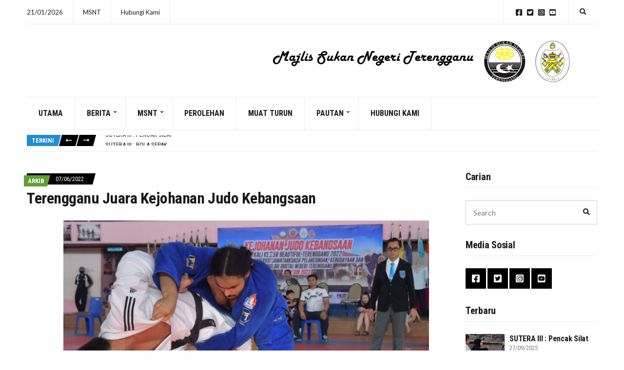

--- FILE ---
content_type: text/html; charset=UTF-8
request_url: https://msnt.gov.my/2022/06/07/terengganu-juara-kejohanan-judo-kebangsaan/
body_size: 63653
content:
<!doctype html>
<html lang="en-US">
<head>
<meta name="google-site-verification" content="Qs__Z9o06ytJCoMq9nqMoiofhVnxHTxSaIZg-5k7kJ4" />
	<meta charset="UTF-8">
	<meta name="viewport" content="width=device-width, initial-scale=1">
	<title>Terengganu Juara Kejohanan Judo Kebangsaan &#8211; Majlis Sukan Negeri Terengganu</title>
<meta name='robots' content='max-image-preview:large' />
<link rel='dns-prefetch' href='//fonts.googleapis.com' />
<link rel="alternate" type="application/rss+xml" title="Majlis Sukan Negeri Terengganu &raquo; Feed" href="https://msnt.gov.my/feed/" />
<link rel="alternate" type="application/rss+xml" title="Majlis Sukan Negeri Terengganu &raquo; Comments Feed" href="https://msnt.gov.my/comments/feed/" />
<link rel="alternate" title="oEmbed (JSON)" type="application/json+oembed" href="https://msnt.gov.my/wp-json/oembed/1.0/embed?url=https%3A%2F%2Fmsnt.gov.my%2F2022%2F06%2F07%2Fterengganu-juara-kejohanan-judo-kebangsaan%2F" />
<link rel="alternate" title="oEmbed (XML)" type="text/xml+oembed" href="https://msnt.gov.my/wp-json/oembed/1.0/embed?url=https%3A%2F%2Fmsnt.gov.my%2F2022%2F06%2F07%2Fterengganu-juara-kejohanan-judo-kebangsaan%2F&#038;format=xml" />
<style id='wp-img-auto-sizes-contain-inline-css'>
img:is([sizes=auto i],[sizes^="auto," i]){contain-intrinsic-size:3000px 1500px}
/*# sourceURL=wp-img-auto-sizes-contain-inline-css */
</style>
<style id='wp-emoji-styles-inline-css'>

	img.wp-smiley, img.emoji {
		display: inline !important;
		border: none !important;
		box-shadow: none !important;
		height: 1em !important;
		width: 1em !important;
		margin: 0 0.07em !important;
		vertical-align: -0.1em !important;
		background: none !important;
		padding: 0 !important;
	}
/*# sourceURL=wp-emoji-styles-inline-css */
</style>
<style id='wp-block-library-inline-css'>
:root{--wp-block-synced-color:#7a00df;--wp-block-synced-color--rgb:122,0,223;--wp-bound-block-color:var(--wp-block-synced-color);--wp-editor-canvas-background:#ddd;--wp-admin-theme-color:#007cba;--wp-admin-theme-color--rgb:0,124,186;--wp-admin-theme-color-darker-10:#006ba1;--wp-admin-theme-color-darker-10--rgb:0,107,160.5;--wp-admin-theme-color-darker-20:#005a87;--wp-admin-theme-color-darker-20--rgb:0,90,135;--wp-admin-border-width-focus:2px}@media (min-resolution:192dpi){:root{--wp-admin-border-width-focus:1.5px}}.wp-element-button{cursor:pointer}:root .has-very-light-gray-background-color{background-color:#eee}:root .has-very-dark-gray-background-color{background-color:#313131}:root .has-very-light-gray-color{color:#eee}:root .has-very-dark-gray-color{color:#313131}:root .has-vivid-green-cyan-to-vivid-cyan-blue-gradient-background{background:linear-gradient(135deg,#00d084,#0693e3)}:root .has-purple-crush-gradient-background{background:linear-gradient(135deg,#34e2e4,#4721fb 50%,#ab1dfe)}:root .has-hazy-dawn-gradient-background{background:linear-gradient(135deg,#faaca8,#dad0ec)}:root .has-subdued-olive-gradient-background{background:linear-gradient(135deg,#fafae1,#67a671)}:root .has-atomic-cream-gradient-background{background:linear-gradient(135deg,#fdd79a,#004a59)}:root .has-nightshade-gradient-background{background:linear-gradient(135deg,#330968,#31cdcf)}:root .has-midnight-gradient-background{background:linear-gradient(135deg,#020381,#2874fc)}:root{--wp--preset--font-size--normal:16px;--wp--preset--font-size--huge:42px}.has-regular-font-size{font-size:1em}.has-larger-font-size{font-size:2.625em}.has-normal-font-size{font-size:var(--wp--preset--font-size--normal)}.has-huge-font-size{font-size:var(--wp--preset--font-size--huge)}.has-text-align-center{text-align:center}.has-text-align-left{text-align:left}.has-text-align-right{text-align:right}.has-fit-text{white-space:nowrap!important}#end-resizable-editor-section{display:none}.aligncenter{clear:both}.items-justified-left{justify-content:flex-start}.items-justified-center{justify-content:center}.items-justified-right{justify-content:flex-end}.items-justified-space-between{justify-content:space-between}.screen-reader-text{border:0;clip-path:inset(50%);height:1px;margin:-1px;overflow:hidden;padding:0;position:absolute;width:1px;word-wrap:normal!important}.screen-reader-text:focus{background-color:#ddd;clip-path:none;color:#444;display:block;font-size:1em;height:auto;left:5px;line-height:normal;padding:15px 23px 14px;text-decoration:none;top:5px;width:auto;z-index:100000}html :where(.has-border-color){border-style:solid}html :where([style*=border-top-color]){border-top-style:solid}html :where([style*=border-right-color]){border-right-style:solid}html :where([style*=border-bottom-color]){border-bottom-style:solid}html :where([style*=border-left-color]){border-left-style:solid}html :where([style*=border-width]){border-style:solid}html :where([style*=border-top-width]){border-top-style:solid}html :where([style*=border-right-width]){border-right-style:solid}html :where([style*=border-bottom-width]){border-bottom-style:solid}html :where([style*=border-left-width]){border-left-style:solid}html :where(img[class*=wp-image-]){height:auto;max-width:100%}:where(figure){margin:0 0 1em}html :where(.is-position-sticky){--wp-admin--admin-bar--position-offset:var(--wp-admin--admin-bar--height,0px)}@media screen and (max-width:600px){html :where(.is-position-sticky){--wp-admin--admin-bar--position-offset:0px}}

/*# sourceURL=wp-block-library-inline-css */
</style><style id='wp-block-image-inline-css'>
.wp-block-image>a,.wp-block-image>figure>a{display:inline-block}.wp-block-image img{box-sizing:border-box;height:auto;max-width:100%;vertical-align:bottom}@media not (prefers-reduced-motion){.wp-block-image img.hide{visibility:hidden}.wp-block-image img.show{animation:show-content-image .4s}}.wp-block-image[style*=border-radius] img,.wp-block-image[style*=border-radius]>a{border-radius:inherit}.wp-block-image.has-custom-border img{box-sizing:border-box}.wp-block-image.aligncenter{text-align:center}.wp-block-image.alignfull>a,.wp-block-image.alignwide>a{width:100%}.wp-block-image.alignfull img,.wp-block-image.alignwide img{height:auto;width:100%}.wp-block-image .aligncenter,.wp-block-image .alignleft,.wp-block-image .alignright,.wp-block-image.aligncenter,.wp-block-image.alignleft,.wp-block-image.alignright{display:table}.wp-block-image .aligncenter>figcaption,.wp-block-image .alignleft>figcaption,.wp-block-image .alignright>figcaption,.wp-block-image.aligncenter>figcaption,.wp-block-image.alignleft>figcaption,.wp-block-image.alignright>figcaption{caption-side:bottom;display:table-caption}.wp-block-image .alignleft{float:left;margin:.5em 1em .5em 0}.wp-block-image .alignright{float:right;margin:.5em 0 .5em 1em}.wp-block-image .aligncenter{margin-left:auto;margin-right:auto}.wp-block-image :where(figcaption){margin-bottom:1em;margin-top:.5em}.wp-block-image.is-style-circle-mask img{border-radius:9999px}@supports ((-webkit-mask-image:none) or (mask-image:none)) or (-webkit-mask-image:none){.wp-block-image.is-style-circle-mask img{border-radius:0;-webkit-mask-image:url('data:image/svg+xml;utf8,<svg viewBox="0 0 100 100" xmlns="http://www.w3.org/2000/svg"><circle cx="50" cy="50" r="50"/></svg>');mask-image:url('data:image/svg+xml;utf8,<svg viewBox="0 0 100 100" xmlns="http://www.w3.org/2000/svg"><circle cx="50" cy="50" r="50"/></svg>');mask-mode:alpha;-webkit-mask-position:center;mask-position:center;-webkit-mask-repeat:no-repeat;mask-repeat:no-repeat;-webkit-mask-size:contain;mask-size:contain}}:root :where(.wp-block-image.is-style-rounded img,.wp-block-image .is-style-rounded img){border-radius:9999px}.wp-block-image figure{margin:0}.wp-lightbox-container{display:flex;flex-direction:column;position:relative}.wp-lightbox-container img{cursor:zoom-in}.wp-lightbox-container img:hover+button{opacity:1}.wp-lightbox-container button{align-items:center;backdrop-filter:blur(16px) saturate(180%);background-color:#5a5a5a40;border:none;border-radius:4px;cursor:zoom-in;display:flex;height:20px;justify-content:center;opacity:0;padding:0;position:absolute;right:16px;text-align:center;top:16px;width:20px;z-index:100}@media not (prefers-reduced-motion){.wp-lightbox-container button{transition:opacity .2s ease}}.wp-lightbox-container button:focus-visible{outline:3px auto #5a5a5a40;outline:3px auto -webkit-focus-ring-color;outline-offset:3px}.wp-lightbox-container button:hover{cursor:pointer;opacity:1}.wp-lightbox-container button:focus{opacity:1}.wp-lightbox-container button:focus,.wp-lightbox-container button:hover,.wp-lightbox-container button:not(:hover):not(:active):not(.has-background){background-color:#5a5a5a40;border:none}.wp-lightbox-overlay{box-sizing:border-box;cursor:zoom-out;height:100vh;left:0;overflow:hidden;position:fixed;top:0;visibility:hidden;width:100%;z-index:100000}.wp-lightbox-overlay .close-button{align-items:center;cursor:pointer;display:flex;justify-content:center;min-height:40px;min-width:40px;padding:0;position:absolute;right:calc(env(safe-area-inset-right) + 16px);top:calc(env(safe-area-inset-top) + 16px);z-index:5000000}.wp-lightbox-overlay .close-button:focus,.wp-lightbox-overlay .close-button:hover,.wp-lightbox-overlay .close-button:not(:hover):not(:active):not(.has-background){background:none;border:none}.wp-lightbox-overlay .lightbox-image-container{height:var(--wp--lightbox-container-height);left:50%;overflow:hidden;position:absolute;top:50%;transform:translate(-50%,-50%);transform-origin:top left;width:var(--wp--lightbox-container-width);z-index:9999999999}.wp-lightbox-overlay .wp-block-image{align-items:center;box-sizing:border-box;display:flex;height:100%;justify-content:center;margin:0;position:relative;transform-origin:0 0;width:100%;z-index:3000000}.wp-lightbox-overlay .wp-block-image img{height:var(--wp--lightbox-image-height);min-height:var(--wp--lightbox-image-height);min-width:var(--wp--lightbox-image-width);width:var(--wp--lightbox-image-width)}.wp-lightbox-overlay .wp-block-image figcaption{display:none}.wp-lightbox-overlay button{background:none;border:none}.wp-lightbox-overlay .scrim{background-color:#fff;height:100%;opacity:.9;position:absolute;width:100%;z-index:2000000}.wp-lightbox-overlay.active{visibility:visible}@media not (prefers-reduced-motion){.wp-lightbox-overlay.active{animation:turn-on-visibility .25s both}.wp-lightbox-overlay.active img{animation:turn-on-visibility .35s both}.wp-lightbox-overlay.show-closing-animation:not(.active){animation:turn-off-visibility .35s both}.wp-lightbox-overlay.show-closing-animation:not(.active) img{animation:turn-off-visibility .25s both}.wp-lightbox-overlay.zoom.active{animation:none;opacity:1;visibility:visible}.wp-lightbox-overlay.zoom.active .lightbox-image-container{animation:lightbox-zoom-in .4s}.wp-lightbox-overlay.zoom.active .lightbox-image-container img{animation:none}.wp-lightbox-overlay.zoom.active .scrim{animation:turn-on-visibility .4s forwards}.wp-lightbox-overlay.zoom.show-closing-animation:not(.active){animation:none}.wp-lightbox-overlay.zoom.show-closing-animation:not(.active) .lightbox-image-container{animation:lightbox-zoom-out .4s}.wp-lightbox-overlay.zoom.show-closing-animation:not(.active) .lightbox-image-container img{animation:none}.wp-lightbox-overlay.zoom.show-closing-animation:not(.active) .scrim{animation:turn-off-visibility .4s forwards}}@keyframes show-content-image{0%{visibility:hidden}99%{visibility:hidden}to{visibility:visible}}@keyframes turn-on-visibility{0%{opacity:0}to{opacity:1}}@keyframes turn-off-visibility{0%{opacity:1;visibility:visible}99%{opacity:0;visibility:visible}to{opacity:0;visibility:hidden}}@keyframes lightbox-zoom-in{0%{transform:translate(calc((-100vw + var(--wp--lightbox-scrollbar-width))/2 + var(--wp--lightbox-initial-left-position)),calc(-50vh + var(--wp--lightbox-initial-top-position))) scale(var(--wp--lightbox-scale))}to{transform:translate(-50%,-50%) scale(1)}}@keyframes lightbox-zoom-out{0%{transform:translate(-50%,-50%) scale(1);visibility:visible}99%{visibility:visible}to{transform:translate(calc((-100vw + var(--wp--lightbox-scrollbar-width))/2 + var(--wp--lightbox-initial-left-position)),calc(-50vh + var(--wp--lightbox-initial-top-position))) scale(var(--wp--lightbox-scale));visibility:hidden}}
/*# sourceURL=https://msnt.gov.my/wp-includes/blocks/image/style.min.css */
</style>
<style id='wp-block-paragraph-inline-css'>
.is-small-text{font-size:.875em}.is-regular-text{font-size:1em}.is-large-text{font-size:2.25em}.is-larger-text{font-size:3em}.has-drop-cap:not(:focus):first-letter{float:left;font-size:8.4em;font-style:normal;font-weight:100;line-height:.68;margin:.05em .1em 0 0;text-transform:uppercase}body.rtl .has-drop-cap:not(:focus):first-letter{float:none;margin-left:.1em}p.has-drop-cap.has-background{overflow:hidden}:root :where(p.has-background){padding:1.25em 2.375em}:where(p.has-text-color:not(.has-link-color)) a{color:inherit}p.has-text-align-left[style*="writing-mode:vertical-lr"],p.has-text-align-right[style*="writing-mode:vertical-rl"]{rotate:180deg}
/*# sourceURL=https://msnt.gov.my/wp-includes/blocks/paragraph/style.min.css */
</style>
<style id='global-styles-inline-css'>
:root{--wp--preset--aspect-ratio--square: 1;--wp--preset--aspect-ratio--4-3: 4/3;--wp--preset--aspect-ratio--3-4: 3/4;--wp--preset--aspect-ratio--3-2: 3/2;--wp--preset--aspect-ratio--2-3: 2/3;--wp--preset--aspect-ratio--16-9: 16/9;--wp--preset--aspect-ratio--9-16: 9/16;--wp--preset--color--black: #000000;--wp--preset--color--cyan-bluish-gray: #abb8c3;--wp--preset--color--white: #ffffff;--wp--preset--color--pale-pink: #f78da7;--wp--preset--color--vivid-red: #cf2e2e;--wp--preset--color--luminous-vivid-orange: #ff6900;--wp--preset--color--luminous-vivid-amber: #fcb900;--wp--preset--color--light-green-cyan: #7bdcb5;--wp--preset--color--vivid-green-cyan: #00d084;--wp--preset--color--pale-cyan-blue: #8ed1fc;--wp--preset--color--vivid-cyan-blue: #0693e3;--wp--preset--color--vivid-purple: #9b51e0;--wp--preset--color--theme-primary: #000000;--wp--preset--color--theme-dark-gray: #191919;--wp--preset--color--theme-medium-gray: #808080;--wp--preset--color--theme-light-gray: #ebebeb;--wp--preset--gradient--vivid-cyan-blue-to-vivid-purple: linear-gradient(135deg,rgb(6,147,227) 0%,rgb(155,81,224) 100%);--wp--preset--gradient--light-green-cyan-to-vivid-green-cyan: linear-gradient(135deg,rgb(122,220,180) 0%,rgb(0,208,130) 100%);--wp--preset--gradient--luminous-vivid-amber-to-luminous-vivid-orange: linear-gradient(135deg,rgb(252,185,0) 0%,rgb(255,105,0) 100%);--wp--preset--gradient--luminous-vivid-orange-to-vivid-red: linear-gradient(135deg,rgb(255,105,0) 0%,rgb(207,46,46) 100%);--wp--preset--gradient--very-light-gray-to-cyan-bluish-gray: linear-gradient(135deg,rgb(238,238,238) 0%,rgb(169,184,195) 100%);--wp--preset--gradient--cool-to-warm-spectrum: linear-gradient(135deg,rgb(74,234,220) 0%,rgb(151,120,209) 20%,rgb(207,42,186) 40%,rgb(238,44,130) 60%,rgb(251,105,98) 80%,rgb(254,248,76) 100%);--wp--preset--gradient--blush-light-purple: linear-gradient(135deg,rgb(255,206,236) 0%,rgb(152,150,240) 100%);--wp--preset--gradient--blush-bordeaux: linear-gradient(135deg,rgb(254,205,165) 0%,rgb(254,45,45) 50%,rgb(107,0,62) 100%);--wp--preset--gradient--luminous-dusk: linear-gradient(135deg,rgb(255,203,112) 0%,rgb(199,81,192) 50%,rgb(65,88,208) 100%);--wp--preset--gradient--pale-ocean: linear-gradient(135deg,rgb(255,245,203) 0%,rgb(182,227,212) 50%,rgb(51,167,181) 100%);--wp--preset--gradient--electric-grass: linear-gradient(135deg,rgb(202,248,128) 0%,rgb(113,206,126) 100%);--wp--preset--gradient--midnight: linear-gradient(135deg,rgb(2,3,129) 0%,rgb(40,116,252) 100%);--wp--preset--font-size--small: 13px;--wp--preset--font-size--medium: 20px;--wp--preset--font-size--large: 36px;--wp--preset--font-size--x-large: 42px;--wp--preset--spacing--20: 0.44rem;--wp--preset--spacing--30: 0.67rem;--wp--preset--spacing--40: 1rem;--wp--preset--spacing--50: 1.5rem;--wp--preset--spacing--60: 2.25rem;--wp--preset--spacing--70: 3.38rem;--wp--preset--spacing--80: 5.06rem;--wp--preset--shadow--natural: 6px 6px 9px rgba(0, 0, 0, 0.2);--wp--preset--shadow--deep: 12px 12px 50px rgba(0, 0, 0, 0.4);--wp--preset--shadow--sharp: 6px 6px 0px rgba(0, 0, 0, 0.2);--wp--preset--shadow--outlined: 6px 6px 0px -3px rgb(255, 255, 255), 6px 6px rgb(0, 0, 0);--wp--preset--shadow--crisp: 6px 6px 0px rgb(0, 0, 0);}:where(.is-layout-flex){gap: 0.5em;}:where(.is-layout-grid){gap: 0.5em;}body .is-layout-flex{display: flex;}.is-layout-flex{flex-wrap: wrap;align-items: center;}.is-layout-flex > :is(*, div){margin: 0;}body .is-layout-grid{display: grid;}.is-layout-grid > :is(*, div){margin: 0;}:where(.wp-block-columns.is-layout-flex){gap: 2em;}:where(.wp-block-columns.is-layout-grid){gap: 2em;}:where(.wp-block-post-template.is-layout-flex){gap: 1.25em;}:where(.wp-block-post-template.is-layout-grid){gap: 1.25em;}.has-black-color{color: var(--wp--preset--color--black) !important;}.has-cyan-bluish-gray-color{color: var(--wp--preset--color--cyan-bluish-gray) !important;}.has-white-color{color: var(--wp--preset--color--white) !important;}.has-pale-pink-color{color: var(--wp--preset--color--pale-pink) !important;}.has-vivid-red-color{color: var(--wp--preset--color--vivid-red) !important;}.has-luminous-vivid-orange-color{color: var(--wp--preset--color--luminous-vivid-orange) !important;}.has-luminous-vivid-amber-color{color: var(--wp--preset--color--luminous-vivid-amber) !important;}.has-light-green-cyan-color{color: var(--wp--preset--color--light-green-cyan) !important;}.has-vivid-green-cyan-color{color: var(--wp--preset--color--vivid-green-cyan) !important;}.has-pale-cyan-blue-color{color: var(--wp--preset--color--pale-cyan-blue) !important;}.has-vivid-cyan-blue-color{color: var(--wp--preset--color--vivid-cyan-blue) !important;}.has-vivid-purple-color{color: var(--wp--preset--color--vivid-purple) !important;}.has-black-background-color{background-color: var(--wp--preset--color--black) !important;}.has-cyan-bluish-gray-background-color{background-color: var(--wp--preset--color--cyan-bluish-gray) !important;}.has-white-background-color{background-color: var(--wp--preset--color--white) !important;}.has-pale-pink-background-color{background-color: var(--wp--preset--color--pale-pink) !important;}.has-vivid-red-background-color{background-color: var(--wp--preset--color--vivid-red) !important;}.has-luminous-vivid-orange-background-color{background-color: var(--wp--preset--color--luminous-vivid-orange) !important;}.has-luminous-vivid-amber-background-color{background-color: var(--wp--preset--color--luminous-vivid-amber) !important;}.has-light-green-cyan-background-color{background-color: var(--wp--preset--color--light-green-cyan) !important;}.has-vivid-green-cyan-background-color{background-color: var(--wp--preset--color--vivid-green-cyan) !important;}.has-pale-cyan-blue-background-color{background-color: var(--wp--preset--color--pale-cyan-blue) !important;}.has-vivid-cyan-blue-background-color{background-color: var(--wp--preset--color--vivid-cyan-blue) !important;}.has-vivid-purple-background-color{background-color: var(--wp--preset--color--vivid-purple) !important;}.has-black-border-color{border-color: var(--wp--preset--color--black) !important;}.has-cyan-bluish-gray-border-color{border-color: var(--wp--preset--color--cyan-bluish-gray) !important;}.has-white-border-color{border-color: var(--wp--preset--color--white) !important;}.has-pale-pink-border-color{border-color: var(--wp--preset--color--pale-pink) !important;}.has-vivid-red-border-color{border-color: var(--wp--preset--color--vivid-red) !important;}.has-luminous-vivid-orange-border-color{border-color: var(--wp--preset--color--luminous-vivid-orange) !important;}.has-luminous-vivid-amber-border-color{border-color: var(--wp--preset--color--luminous-vivid-amber) !important;}.has-light-green-cyan-border-color{border-color: var(--wp--preset--color--light-green-cyan) !important;}.has-vivid-green-cyan-border-color{border-color: var(--wp--preset--color--vivid-green-cyan) !important;}.has-pale-cyan-blue-border-color{border-color: var(--wp--preset--color--pale-cyan-blue) !important;}.has-vivid-cyan-blue-border-color{border-color: var(--wp--preset--color--vivid-cyan-blue) !important;}.has-vivid-purple-border-color{border-color: var(--wp--preset--color--vivid-purple) !important;}.has-vivid-cyan-blue-to-vivid-purple-gradient-background{background: var(--wp--preset--gradient--vivid-cyan-blue-to-vivid-purple) !important;}.has-light-green-cyan-to-vivid-green-cyan-gradient-background{background: var(--wp--preset--gradient--light-green-cyan-to-vivid-green-cyan) !important;}.has-luminous-vivid-amber-to-luminous-vivid-orange-gradient-background{background: var(--wp--preset--gradient--luminous-vivid-amber-to-luminous-vivid-orange) !important;}.has-luminous-vivid-orange-to-vivid-red-gradient-background{background: var(--wp--preset--gradient--luminous-vivid-orange-to-vivid-red) !important;}.has-very-light-gray-to-cyan-bluish-gray-gradient-background{background: var(--wp--preset--gradient--very-light-gray-to-cyan-bluish-gray) !important;}.has-cool-to-warm-spectrum-gradient-background{background: var(--wp--preset--gradient--cool-to-warm-spectrum) !important;}.has-blush-light-purple-gradient-background{background: var(--wp--preset--gradient--blush-light-purple) !important;}.has-blush-bordeaux-gradient-background{background: var(--wp--preset--gradient--blush-bordeaux) !important;}.has-luminous-dusk-gradient-background{background: var(--wp--preset--gradient--luminous-dusk) !important;}.has-pale-ocean-gradient-background{background: var(--wp--preset--gradient--pale-ocean) !important;}.has-electric-grass-gradient-background{background: var(--wp--preset--gradient--electric-grass) !important;}.has-midnight-gradient-background{background: var(--wp--preset--gradient--midnight) !important;}.has-small-font-size{font-size: var(--wp--preset--font-size--small) !important;}.has-medium-font-size{font-size: var(--wp--preset--font-size--medium) !important;}.has-large-font-size{font-size: var(--wp--preset--font-size--large) !important;}.has-x-large-font-size{font-size: var(--wp--preset--font-size--x-large) !important;}
/*# sourceURL=global-styles-inline-css */
</style>

<style id='classic-theme-styles-inline-css'>
/*! This file is auto-generated */
.wp-block-button__link{color:#fff;background-color:#32373c;border-radius:9999px;box-shadow:none;text-decoration:none;padding:calc(.667em + 2px) calc(1.333em + 2px);font-size:1.125em}.wp-block-file__button{background:#32373c;color:#fff;text-decoration:none}
/*# sourceURL=/wp-includes/css/classic-themes.min.css */
</style>
<link rel='stylesheet' id='gutenbee-animations-css' href='https://msnt.gov.my/wp-content/plugins/gutenbee/build/gutenbee.animations.css?ver=2.17.4' media='all' />
<link rel='stylesheet' id='ignition-user-google-fonts-css' href='https://fonts.googleapis.com/css?family=Lato%3A400%2C400i%2C700%7CRoboto+Condensed%3A700%2C400%2C400i&#038;ver=2.2.0' media='all' />
<link rel='stylesheet' id='ignition-icons-css' href='https://msnt.gov.my/wp-content/plugins/ignition/inc/assets/vendor/ignition-icons/css/ignition-icons.min.css?ver=2.2.0' media='all' />
<link rel='stylesheet' id='ignition-style-css' href='https://msnt.gov.my/wp-content/plugins/ignition/inc/assets/css/style.min.css?ver=2.2.0' media='all' />
<link rel='stylesheet' id='slick-css' href='https://msnt.gov.my/wp-content/plugins/ignition/inc/assets/vendor/slick/slick.min.css?ver=1.6.0' media='all' />
<link rel='stylesheet' id='ignition-public-opinion-style-css' href='https://msnt.gov.my/wp-content/themes/ignition-public-opinion/style.min.css?ver=1.2.3' media='all' />
<style id='ignition-public-opinion-generated-styles-inline-css'>
:root { --ignition-body-background-color: #ffffff; --ignition-primary-color: #000000; --ignition-secondary-color: #00aff2; --ignition-text-color: #191919; --ignition-secondary-text-color: #808080; --ignition-headings-color: #191919; --ignition-border-color: #ebebeb; --ignition-forms-background-color: #ffffff; --ignition-forms-border-color: #cccccc; --ignition-forms-text-color: #000000; --ignition-buttons-background-color: #000000; --ignition-buttons-text-color: #ffffff; --ignition-buttons-border-color: #000000; --ignition-primary-font-family: Lato; --ignition-secondary-font-family: Roboto Condensed; --ignition-top-bar-text-color: #191919; --ignition-top-bar-border-color: #ebebeb; --ignition-top-bar-transparent-text-color: #191919; --ignition-top-bar-transparent-border-color: #ebebeb; --ignition-header-text-color: #191919; --ignition-header-border-color: #ebebeb; --ignition-header-submenu-background-color: rgba(255, 255, 255, 0.9); --ignition-header-submenu-text-color: #191919; --ignition-header-sticky-background-color: #ffffff; --ignition-header-sticky-text-color: #191919; --ignition-header-sticky-border-color: #ebebeb; --ignition-header-sticky-submenu-background-color: rgba(255, 255, 255, 0.9); --ignition-header-sticky-submenu-text-color: #191919; --ignition-mobile-nav-background-color: #ffffff; --ignition-mobile-nav-text-color: #191919; --ignition-mobile-nav-border-color: #ebebeb; --ignition-footer-background-color: #f7f7f7; --ignition-footer-border-color: #ebebeb; --ignition-footer-title-color: #191919; --ignition-footer-text-color: #191919; --ignition-footer-credits-background-color: #ffffff; --ignition-footer-credits-text-color: #191919; --ignition-footer-credits-link-color: #191919; --ignition-footer-credits-border-color: #ebebeb; } @media (min-width: calc(1370px + 60px)) { .container, .theme-grid > .wp-block-gutenbee-container-inner, .alignwide .maxslider-slide-content, .alignfull .maxslider-slide-content { width: 1370px; max-width: 100%; } [class*="-template-fullwidth-narrow"] .alignwide { width: calc(1370px - 30px); } .theme-grid > .wp-block-gutenbee-container-inner { padding-left: 15px; padding-right: 15px; } } html { font-size: 18px; } body { font-family: Lato, sans-serif; font-weight: 400; font-size: 18px; line-height: 1.7; text-transform: none; letter-spacing: 0em; } h1,h2,h3,h4,h5,h6, label, .label, .ignition-widget-item-title, .ignition-widget-item-subtitle, .site-logo, .mobile-nav-trigger, .page-hero-title, .page-title, .entry-meta-top, .entry-navigation, .news-ticker, .widget_archive li, .widget_categories li, .widget_meta li, .widget_nav_menu li, .widget_pages li, .widget_product_categories li, .widget_rating_filter li, .woocommerce-widget-layered-nav li, li.wc-block-grid__product .wc-block-grid__product-title, .has-drop-cap:not(:focus)::first-letter, .product_list_widget li > a, .product_list_widget .widget-product-content-wrap > a, .entry-list-meta-value, .wp-block-gutenbee-review .entry-rating-final-score strong, .wp-block-latest-posts > li > a, .wp-block-pullquote.is-style-solid-color, .wp-block-quote { font-family: "Roboto Condensed", sans-serif; font-weight: 700; } .navigation-main, .head-mast .head-content-slot-item, .navigation-mobile-wrap { font-family: "Roboto Condensed", sans-serif; font-weight: 700; font-size: 16px; line-height: 1.25; text-transform: uppercase; letter-spacing: 0em; } h1,.page-hero-title,.page-title { font-size: 36px; line-height: 1.2; text-transform: none; letter-spacing: -0.015em; } h2 { font-size: 32px; line-height: 1.2; text-transform: none; letter-spacing: -0.015em; } h3 { font-size: 28px; line-height: 1.2; text-transform: none; letter-spacing: -0.015em; } h4 { font-size: 24px; line-height: 1.2; text-transform: none; letter-spacing: -0.015em; } h5 { font-size: 20px; line-height: 1.2; text-transform: none; letter-spacing: -0.015em; } h6 { font-size: 18px; line-height: 1.2; text-transform: none; letter-spacing: -0.015em; } .widget-title { font-size: 20px; line-height: 1.2; text-transform: none; letter-spacing: -0.015em; } .widget { font-size: 16px; line-height: 1.6; text-transform: none; letter-spacing: 0em; } .btn, .button, .gutenbee-block-button-link, .wp-block-button__link, .comment-reply-link, .ci-item-filter, .maxslider-slide .maxslider-btn, .added_to_cart, input[type="submit"], input[type="reset"], button[type="submit"] { font-family: Lato, sans-serif; font-weight: 400; font-size: 14px; line-height: 1.25; text-transform: none; letter-spacing: 0em; } @media (max-width: 991px) { #mobilemenu { display: block; } .head-content-slot-mobile-nav { display: inline-block; } .nav { display: none; } .head-content-slot-item { flex: auto; } .head-intro-inner { display: flex; flex-direction: column; } .head-intro-inner .head-content-slot { justify-content: center; text-align: center; flex-wrap: wrap; } .head-intro-inner .head-content-slot-item { padding: 5px 10px; display: flex; justify-content: center; flex: none; border: 0 !important; } .site-branding { max-width: 100%; width: 100%; margin-bottom: 15px; } .head-mast-inner { flex-direction: column; margin: 0; padding: 15px 0; } .head-mast-inner::after { width: 100%; left: 0; } .head-mast-inner .head-content-slot-item { margin: 0; } } 

				.entry-content > p > a,
				.entry-content blockquote {
					color: #5fa031;
				}

				.wp-block-gutenbee-review-item-inner,
				.entry-tags a {
					background-color: #5fa031;
				}
			
/*# sourceURL=ignition-public-opinion-generated-styles-inline-css */
</style>
<script src="https://msnt.gov.my/wp-includes/js/jquery/jquery.min.js?ver=3.7.1" id="jquery-core-js"></script>
<script src="https://msnt.gov.my/wp-includes/js/jquery/jquery-migrate.min.js?ver=3.4.1" id="jquery-migrate-js"></script>
<script id="wvw6874front.js5074-js-extra">
var wvw_local_data = {"add_url":"https://msnt.gov.my/wp-admin/post-new.php?post_type=event","ajaxurl":"https://msnt.gov.my/wp-admin/admin-ajax.php"};
//# sourceURL=wvw6874front.js5074-js-extra
</script>
<script src="https://msnt.gov.my/wp-content/plugins/wp-visitors-widget/modules/js/front.js?ver=6.9" id="wvw6874front.js5074-js"></script>
<link rel="https://api.w.org/" href="https://msnt.gov.my/wp-json/" /><link rel="alternate" title="JSON" type="application/json" href="https://msnt.gov.my/wp-json/wp/v2/posts/1469" /><link rel="EditURI" type="application/rsd+xml" title="RSD" href="https://msnt.gov.my/xmlrpc.php?rsd" />
<meta name="generator" content="WordPress 6.9" />
<link rel="canonical" href="https://msnt.gov.my/2022/06/07/terengganu-juara-kejohanan-judo-kebangsaan/" />
<link rel='shortlink' href='https://msnt.gov.my/?p=1469' />
<link rel="icon" href="https://msnt.gov.my/wp-content/uploads/2022/03/cropped-cropped-cropped-logo-1-32x32.jpg" sizes="32x32" />
<link rel="icon" href="https://msnt.gov.my/wp-content/uploads/2022/03/cropped-cropped-cropped-logo-1-192x192.jpg" sizes="192x192" />
<link rel="apple-touch-icon" href="https://msnt.gov.my/wp-content/uploads/2022/03/cropped-cropped-cropped-logo-1-180x180.jpg" />
<meta name="msapplication-TileImage" content="https://msnt.gov.my/wp-content/uploads/2022/03/cropped-cropped-cropped-logo-1-270x270.jpg" />
		<style id="wp-custom-css">
			.site-branding { max-width: 265px; }

.demo-newsletter-form .demo-newsletter-form-submit {
	width: 100%;
	margin-top: 10px;
}
.single .entry-navigation {
    display: none;
}

		</style>
		<link rel='stylesheet' id='wvw4883boot-cont.css-css' href='https://msnt.gov.my/wp-content/plugins/wp-visitors-widget/modules/inc/assets/css/boot-cont.css?ver=6.9' media='all' />
<link rel='stylesheet' id='wvw8299front.css-css' href='https://msnt.gov.my/wp-content/plugins/wp-visitors-widget/modules/css/front.css?ver=6.9' media='all' />
</head>
<body class="wp-singular post-template-default single single-post postid-1469 single-format-standard wp-embed-responsive wp-theme-ignition-public-opinion ignition-header-type-normal ignition-page-title-bg-off ignition-page-title-normal-off ignition-page-title-subtitle-off ignition-page-breadcrumb-on ignition-site-layout-content_sidebar ignition-top-bar-visible-on ignition-header-menu-layout-theme ignition-header-fullwidth-off ignition-header-sticky-on ignition-header-sticky-type-shy ignition-mobile-nav-slide-right-off ignition-page-title-horz-align-left ignition-blog-layout-content_sidebar ignition-blog-single-layout-content_sidebar ignition-blog-posts-layout-1col-horz ignition-footer-visible-on ignition-site-title-off ignition-site-description-off ignition-no-main-padding-off">
<div><a class="skip-link sr-only sr-only-focusable" href="#site-content">Skip to the content</a></div>
	
	<div class="page-wrap">

		
<header class="header header-sticky sticky-shy header-theme header-normal">

		<div class="head-intro ">
		<div class="container">
			<div class="row">
				<div class="col-12">
					<div class="head-intro-inner">
													<div class="head-content-slot">
								<div class="head-content-slot-item">21/01/2026</div><div class="head-content-slot-item"> MSNT </div><div class="head-content-slot-item"><ul id="menu-top-menu" class="menu ignition-menu-top-menu"><li id="menu-item-28" class="menu-item menu-item-type-post_type menu-item-object-page menu-item-28"><a href="https://msnt.gov.my/hubungi-kami/">Hubungi Kami</a></li>
</ul></div>							</div>
						
						
													<div class="head-content-slot head-content-slot-end">
								<div class="head-content-slot-item"><ul id="menu-social-menu" class="menu ignition-menu-social-menu"><li id="menu-item-31" class="menu-item menu-item-type-custom menu-item-object-custom menu-item-31"><a href="https://www.facebook.com/MSNTerengganu/">Facebook</a></li>
<li id="menu-item-32" class="menu-item menu-item-type-custom menu-item-object-custom menu-item-32"><a href="https://twitter.com/MSNTerengganu?s=20&#038;t=R7AUBHZjAhYlrA0kZAl5xA">Twitter</a></li>
<li id="menu-item-33" class="menu-item menu-item-type-custom menu-item-object-custom menu-item-33"><a href="https://www.instagram.com/teknologisukanmsnt/?hl=en">Instagram</a></li>
<li id="menu-item-36" class="menu-item menu-item-type-custom menu-item-object-custom menu-item-36"><a href="https://www.youtube.com">YouTube</a></li>
</ul></div><div class="head-content-slot-item"><form action="https://msnt.gov.my/" method="get" class="global-search-form">
			<label for="global-search-input" class="sr-only">Search for:</label>
			<input type="search" id="global-search-input" name="s" class="global-search-input" value="" placeholder="Type and hit enter to search" />
			<button type="submit" class="global-search-form-submit">
				Search			</button>
			<button type="button" class="global-search-form-dismiss">&times;</button>

					</form>
			<a href="#" class="global-search-form-trigger">
		<span class="ignition-icons ignition-icons-search"></span> <span class="sr-only">Expand search form</span>
	</a></div>							</div>
											</div>
				</div>
			</div>
		</div>
	</div>

	<div class="head-mast">

		
		<div class="container">
			<div class="row">
				<div class="col-12">
					<div class="head-mast-inner">

						
<div class="site-branding">
	</div>

												<div class="head-content-slot head-content-slot-end">
							<div class="head-content-slot-item"><a href="#"><img src="https://msnt.gov.my/wp-content/uploads/2022/04/728x90.png" /></a></div>						</div>
					</div>
				</div>
			</div>
		</div>

		
	</div>

	<div class="head-mast-navigation">
		<div class="container">
			<div class="row">
				<div class="col-12">
					<div class="head-mast-navigation-inner">
						<nav class="nav"><ul id="header-menu-1" class="navigation-main ignition-menu-main"><li id="menu-item-224" class="menu-item menu-item-type-post_type menu-item-object-page menu-item-home menu-item-224"><a href="https://msnt.gov.my/">Utama</a></li>
<li id="menu-item-15" class="menu-item menu-item-type-taxonomy menu-item-object-category menu-item-has-children menu-item-15"><a href="https://msnt.gov.my/category/berita/">Berita</a>
<ul class="sub-menu">
	<li id="menu-item-521" class="menu-item menu-item-type-taxonomy menu-item-object-category menu-item-521"><a href="https://msnt.gov.my/category/berita/">Terkini</a></li>
	<li id="menu-item-18" class="menu-item menu-item-type-taxonomy menu-item-object-category current-post-ancestor current-menu-parent current-post-parent menu-item-18"><a href="https://msnt.gov.my/category/arkib/">Arkib</a></li>
</ul>
</li>
<li id="menu-item-457" class="menu-item menu-item-type-taxonomy menu-item-object-category menu-item-has-children menu-item-457"><a href="https://msnt.gov.my/category/msnt/">MSNT</a>
<ul class="sub-menu">
	<li id="menu-item-984" class="menu-item menu-item-type-post_type menu-item-object-post menu-item-984"><a href="https://msnt.gov.my/2021/04/01/misi/">Misi</a></li>
	<li id="menu-item-985" class="menu-item menu-item-type-post_type menu-item-object-post menu-item-985"><a href="https://msnt.gov.my/2021/04/01/visi/">Visi</a></li>
	<li id="menu-item-983" class="menu-item menu-item-type-post_type menu-item-object-post menu-item-983"><a href="https://msnt.gov.my/2021/04/01/kata-aluan-pengarah/">Kata Aluan Pengarah</a></li>
</ul>
</li>
<li id="menu-item-1490" class="menu-item menu-item-type-post_type menu-item-object-post menu-item-1490"><a href="https://msnt.gov.my/2021/04/28/sebutharga-tender/">Perolehan</a></li>
<li id="menu-item-2080" class="menu-item menu-item-type-post_type menu-item-object-post menu-item-2080"><a href="https://msnt.gov.my/2021/01/01/muat-turun/">Muat Turun</a></li>
<li id="menu-item-560" class="menu-item menu-item-type-post_type menu-item-object-page menu-item-home menu-item-has-children menu-item-560"><a href="https://msnt.gov.my/">Pautan</a>
<ul class="sub-menu">
	<li id="menu-item-488" class="menu-item menu-item-type-custom menu-item-object-custom menu-item-488"><a href="https://www.terengganu.gov.my/index.php/ms/">Kerajaan Negeri Terengganu</a></li>
	<li id="menu-item-489" class="menu-item menu-item-type-custom menu-item-object-custom menu-item-489"><a href="https://www.malaysia.gov.my/portal/index">MyGovernment</a></li>
	<li id="menu-item-490" class="menu-item menu-item-type-custom menu-item-object-custom menu-item-490"><a href="https://www.nsc.gov.my/">Majlis Sukan Negara</a></li>
	<li id="menu-item-491" class="menu-item menu-item-type-custom menu-item-object-custom menu-item-491"><a href="https://mdec.my/what-we-offer/msc-malaysia/">MDEC</a></li>
	<li id="menu-item-500" class="menu-item menu-item-type-custom menu-item-object-custom menu-item-500"><a href="https://www.mampu.gov.my/">MAMPU</a></li>
</ul>
</li>
<li id="menu-item-522" class="menu-item menu-item-type-post_type menu-item-object-page menu-item-522"><a href="https://msnt.gov.my/hubungi-kami/">Hubungi Kami</a></li>
</ul></nav>
						<div class="head-content-slot-mobile-nav">
							<a href="#mobilemenu" class="mobile-nav-trigger">
	<span class="ignition-icons ignition-icons-bars"></span>
	Menu</a>
						</div>
					</div>
				</div>
			</div>
		</div>
	</div>
</header>
<div class="container">
	<div class="row">
		<div class="col-12">
			<div class="news-ticker">
				<div class="news-ticker-controls">
					<span class="news-ticker-title" style="background-color: #218cd3;">
						Terkini					</span>

					<button class="btn btn-news-ticker-prev">
						<span class="ignition-icons ignition-icons-long-arrow-alt-left"></span>
					</button>

					<button class="btn btn-news-ticker-next">
						<span class="ignition-icons ignition-icons-long-arrow-alt-left"></span>
					</button>
				</div>

				<div class="news-ticker-items">
											
						<span class="news-ticker-item" data-color="#218cd3">
							<a href="https://msnt.gov.my/2025/09/27/sutera-iii-pencak-silat/">SUTERA III : Pencak Silat</a>
						</span>
											
						<span class="news-ticker-item" data-color="#218cd3">
							<a href="https://msnt.gov.my/2025/09/27/sutera-iii-bola-sepak-2/">SUTERA III : Bola Sepak</a>
						</span>
											
						<span class="news-ticker-item" data-color="#218cd3">
							<a href="https://msnt.gov.my/2025/09/27/sutera-iii-e-sport/">SUTERA III : E Sport</a>
						</span>
											
						<span class="news-ticker-item" data-color="#218cd3">
							<a href="https://msnt.gov.my/2025/09/27/sutera-iii-badminton/">SUTERA III : Badminton</a>
						</span>
											
						<span class="news-ticker-item" data-color="#218cd3">
							<a href="https://msnt.gov.my/2025/09/26/sutera-iii-berbasikal-mtb-xco/">SUTERA III : Berbasikal MTB XCO</a>
						</span>
									</div>
			</div>
		</div>
	</div>
</div>


		<div class="site-content-wrap">

<main class="main">

	
	<div class="container">

		
		<div class="row has-sidebar">

			<div id="site-content" class="col-lg-9 col-12">

									
					

<article id="entry-1469" class="entry post-1469 post type-post status-publish format-standard hentry category-arkib">

	<header class="entry-header"><div class="entry-meta-top"><div class="entry-meta-top-wrap" style="color: #5fa031;">			<span class="entry-meta-category">
				<span><a href="https://msnt.gov.my/category/arkib/">Arkib</a></span>
			</span>
					<time class="entry-time" datetime="2022-06-07T10:55:40+08:00">
			07/06/2022		</time>
		</div></div><h1 class="entry-title">Terengganu Juara Kejohanan Judo Kebangsaan</h1></header>
	
	<div class="entry-content">
		
<figure class="wp-block-image size-large"><img fetchpriority="high" decoding="async" width="1024" height="683" src="https://msnt.gov.my/wp-content/uploads/2022/06/MSN_8216-1024x683.jpg" alt="" class="wp-image-1470" srcset="https://msnt.gov.my/wp-content/uploads/2022/06/MSN_8216-1024x683.jpg 1024w, https://msnt.gov.my/wp-content/uploads/2022/06/MSN_8216-300x200.jpg 300w, https://msnt.gov.my/wp-content/uploads/2022/06/MSN_8216-768x512.jpg 768w, https://msnt.gov.my/wp-content/uploads/2022/06/MSN_8216-1536x1024.jpg 1536w, https://msnt.gov.my/wp-content/uploads/2022/06/MSN_8216-2048x1365.jpg 2048w, https://msnt.gov.my/wp-content/uploads/2022/06/MSN_8216-998x665.jpg 998w, https://msnt.gov.my/wp-content/uploads/2022/06/MSN_8216-670x446.jpg 670w, https://msnt.gov.my/wp-content/uploads/2022/06/MSN_8216-1340x894.jpg 1340w" sizes="(max-width: 1024px) 100vw, 1024px" /><figcaption><br>KUALA NERUS, 5 Jun- Terengganu muncul juara pada Kejohanan Judo Kebangsaan Beautiful Terengganu 2022 yang menutup tirainya, hari ini apabila mengutip 13 Emas, lima Perak dan empat Gangsa daripada 16 acara yang dipertandingkan bagi kategori senior.<br><br>Dalam kejohanan yang berlangsung selama dua hari di Majlis Sukan Negeri Terengganu (MSNT) itu, atlet Terengganu turut dinobatkan sebagai atlet wanita dan lelaki melalui Alya Yasmin Rosali dan Muhammad Izham Harun.<br>Alyaa Yameen dinobatkan atlet wanita terbaik.<br><br>Pengerusi Jawatankuasa Pelancongan Kebudayaan dan Teknologi Digital Terengganu, Ariffin Deraman yang menyempurnakan majlis penyampaian hadiah, menzahirkan ucapan tahniah kepada para peserta.<br><br>Jelasnya, penganjuran kejohanan tersebut memberikan peluang kepada atlet-atlet mempamerkan bakat setelah lama berlatih tanpa kejohanan berprestij.<br><br>Pada penganjuran edisi ke-58 itu, seramai 229 atlet daripada 12 pasukan menyertai kejohanan iaitu Pulau Pinang, Perak, Sarawak, Sabah, Selangor dan Melaka.<br><br>Selain itu, Pasukan Angkatan Tentera Malaysia (ATM), Kelab Judo Bangsar, Sekolah Sukan Tunku Mahkota Ismail (Johor), Putrajaya dan pasukan Melaka Tengah turut mengambil bahagian.<br><br>SUMBER:DI.MY</figcaption></figure>



<p></p>



<p></p>

			</div>

	
</article>

	<div class="entry-section">
		<div class="entry-navigation">

							<a href="https://msnt.gov.my/2022/06/03/terengganu-sasar-kekal-juara-lantik-bapa-angkat-sukma/" class="entry-prev">
					<span>Previous Article</span>
					<p class="entry-navigation-title">Terengganu Sasar Kekal Juara, Lantik Bapa Angkat SUKMA</p>
				</a>
			
							<a href="https://msnt.gov.my/2022/06/08/aisyah-mahu-teruskan-momentum-di-acc/" class="entry-next">
					<span>Next Article</span>
					<p class="entry-navigation-title">Aisyah mahu teruskan momentum di ACC</p>
				</a>
			
		</div>
	</div>
					
			</div>

			<div class="col-lg-3 col-12">
	<div class="sidebar">
		<div id="search-1" class="widget widget_search"><h3 class="widget-title">Carian</h3><form action="https://msnt.gov.my/" method="get" class="searchform" role="search">
	<div>
		<label for="s" class="screen-reader-text">Search for:</label>
		<input type="search" id="s" name="s" value="" placeholder="Search">
		<button class="searchsubmit" type="submit"><span class="ignition-icons ignition-icons-search"></span><span class="screen-reader-text"> Search</span></button>
	</div>
</form>
</div><div id="nav_menu-1" class="widget widget_nav_menu"><h3 class="widget-title">Media Sosial</h3><nav class="menu-social-menu-container" aria-label="Media Sosial"><ul id="menu-social-menu-1" class="menu ignition-menu-social-menu"><li class="menu-item menu-item-type-custom menu-item-object-custom menu-item-31"><a href="https://www.facebook.com/MSNTerengganu/">Facebook</a></li>
<li class="menu-item menu-item-type-custom menu-item-object-custom menu-item-32"><a href="https://twitter.com/MSNTerengganu?s=20&#038;t=R7AUBHZjAhYlrA0kZAl5xA">Twitter</a></li>
<li class="menu-item menu-item-type-custom menu-item-object-custom menu-item-33"><a href="https://www.instagram.com/teknologisukanmsnt/?hl=en">Instagram</a></li>
<li class="menu-item menu-item-type-custom menu-item-object-custom menu-item-36"><a href="https://www.youtube.com">YouTube</a></li>
</ul></nav></div><div id="ignition-latest-post-type-1" class="widget widget_ignition-latest-post-type"><h3 class="widget-title">Terbaru</h3><div class="ignition-widget-item">
			<div class="ignition-widget-item-thumb">
			<a href="https://msnt.gov.my/2025/09/27/sutera-iii-pencak-silat/">
				<img width="160" height="160" src="https://msnt.gov.my/wp-content/uploads/2025/09/msnt-images-2025-10-0176-160x160.jpg" class="attachment-ignition_minicart_item size-ignition_minicart_item wp-post-image" alt="SUTERA III : Pencak Silat" decoding="async" loading="lazy" srcset="https://msnt.gov.my/wp-content/uploads/2025/09/msnt-images-2025-10-0176-160x160.jpg 160w, https://msnt.gov.my/wp-content/uploads/2025/09/msnt-images-2025-10-0176-150x150.jpg 150w, https://msnt.gov.my/wp-content/uploads/2025/09/msnt-images-2025-10-0176-510x510.jpg 510w" sizes="auto, (max-width: 160px) 100vw, 160px" />			</a>
		</div>
	
	<div class="ignition-widget-item-content">
		<h4 class="ignition-widget-item-title">
			<a href="https://msnt.gov.my/2025/09/27/sutera-iii-pencak-silat/">
				SUTERA III : Pencak Silat			</a>
		</h4>

		<div class="ignition-widget-item-subtitle">
			<time datetime="2025-09-27T13:52:03+08:00">27/09/2025</time>
		</div>
	</div>
</div>
<div class="ignition-widget-item">
			<div class="ignition-widget-item-thumb">
			<a href="https://msnt.gov.my/2025/09/27/sutera-iii-bola-sepak-2/">
				<img width="160" height="160" src="https://msnt.gov.my/wp-content/uploads/2025/09/msnt-images-2025-10-0162-160x160.jpg" class="attachment-ignition_minicart_item size-ignition_minicart_item wp-post-image" alt="SUTERA III : Bola Sepak" decoding="async" loading="lazy" srcset="https://msnt.gov.my/wp-content/uploads/2025/09/msnt-images-2025-10-0162-160x160.jpg 160w, https://msnt.gov.my/wp-content/uploads/2025/09/msnt-images-2025-10-0162-150x150.jpg 150w, https://msnt.gov.my/wp-content/uploads/2025/09/msnt-images-2025-10-0162-510x510.jpg 510w" sizes="auto, (max-width: 160px) 100vw, 160px" />			</a>
		</div>
	
	<div class="ignition-widget-item-content">
		<h4 class="ignition-widget-item-title">
			<a href="https://msnt.gov.my/2025/09/27/sutera-iii-bola-sepak-2/">
				SUTERA III : Bola Sepak			</a>
		</h4>

		<div class="ignition-widget-item-subtitle">
			<time datetime="2025-09-27T13:28:05+08:00">27/09/2025</time>
		</div>
	</div>
</div>
<div class="ignition-widget-item">
			<div class="ignition-widget-item-thumb">
			<a href="https://msnt.gov.my/2025/09/27/sutera-iii-e-sport/">
				<img width="160" height="160" src="https://msnt.gov.my/wp-content/uploads/2025/09/msnt-images-2025-10-0137-160x160.jpg" class="attachment-ignition_minicart_item size-ignition_minicart_item wp-post-image" alt="SUTERA III : E Sport" decoding="async" loading="lazy" srcset="https://msnt.gov.my/wp-content/uploads/2025/09/msnt-images-2025-10-0137-160x160.jpg 160w, https://msnt.gov.my/wp-content/uploads/2025/09/msnt-images-2025-10-0137-150x150.jpg 150w, https://msnt.gov.my/wp-content/uploads/2025/09/msnt-images-2025-10-0137-510x510.jpg 510w" sizes="auto, (max-width: 160px) 100vw, 160px" />			</a>
		</div>
	
	<div class="ignition-widget-item-content">
		<h4 class="ignition-widget-item-title">
			<a href="https://msnt.gov.my/2025/09/27/sutera-iii-e-sport/">
				SUTERA III : E Sport			</a>
		</h4>

		<div class="ignition-widget-item-subtitle">
			<time datetime="2025-09-27T13:01:26+08:00">27/09/2025</time>
		</div>
	</div>
</div>
<div class="ignition-widget-item">
			<div class="ignition-widget-item-thumb">
			<a href="https://msnt.gov.my/2025/09/27/sutera-iii-badminton/">
				<img width="160" height="160" src="https://msnt.gov.my/wp-content/uploads/2025/09/msnt-images-2025-10-0115-160x160.jpg" class="attachment-ignition_minicart_item size-ignition_minicart_item wp-post-image" alt="SUTERA III : Badminton" decoding="async" loading="lazy" srcset="https://msnt.gov.my/wp-content/uploads/2025/09/msnt-images-2025-10-0115-160x160.jpg 160w, https://msnt.gov.my/wp-content/uploads/2025/09/msnt-images-2025-10-0115-150x150.jpg 150w, https://msnt.gov.my/wp-content/uploads/2025/09/msnt-images-2025-10-0115-510x510.jpg 510w" sizes="auto, (max-width: 160px) 100vw, 160px" />			</a>
		</div>
	
	<div class="ignition-widget-item-content">
		<h4 class="ignition-widget-item-title">
			<a href="https://msnt.gov.my/2025/09/27/sutera-iii-badminton/">
				SUTERA III : Badminton			</a>
		</h4>

		<div class="ignition-widget-item-subtitle">
			<time datetime="2025-09-27T12:45:58+08:00">27/09/2025</time>
		</div>
	</div>
</div>
<div class="ignition-widget-item">
			<div class="ignition-widget-item-thumb">
			<a href="https://msnt.gov.my/2025/09/26/sutera-iii-berbasikal-mtb-xco/">
				<img width="160" height="160" src="https://msnt.gov.my/wp-content/uploads/2025/09/msnt-images-2025-10-0112-160x160.jpg" class="attachment-ignition_minicart_item size-ignition_minicart_item wp-post-image" alt="SUTERA III : Berbasikal MTB XCO" decoding="async" loading="lazy" srcset="https://msnt.gov.my/wp-content/uploads/2025/09/msnt-images-2025-10-0112-160x160.jpg 160w, https://msnt.gov.my/wp-content/uploads/2025/09/msnt-images-2025-10-0112-150x150.jpg 150w, https://msnt.gov.my/wp-content/uploads/2025/09/msnt-images-2025-10-0112-510x510.jpg 510w" sizes="auto, (max-width: 160px) 100vw, 160px" />			</a>
		</div>
	
	<div class="ignition-widget-item-content">
		<h4 class="ignition-widget-item-title">
			<a href="https://msnt.gov.my/2025/09/26/sutera-iii-berbasikal-mtb-xco/">
				SUTERA III : Berbasikal MTB XCO			</a>
		</h4>

		<div class="ignition-widget-item-subtitle">
			<time datetime="2025-09-26T16:56:04+08:00">26/09/2025</time>
		</div>
	</div>
</div>
</div><div id="media_image-1" class="widget widget_media_image"><a href="https://msnt.gov.my/category/galeri/"><img width="670" height="446" src="https://msnt.gov.my/wp-content/uploads/2022/03/gerbang_msnt-670x446.jpg" class="image wp-image-873  attachment-ignition_item size-ignition_item" alt="gerbang_msnt" style="max-width: 100%; height: auto;" decoding="async" loading="lazy" /></a></div><div id="categories-1" class="widget widget_categories"><h3 class="widget-title">Kategori</h3><nav aria-label="Kategori">
			<ul>
					<li class="cat-item cat-item-6"><a href="https://msnt.gov.my/category/arkib/">Arkib</a> (153)
</li>
	<li class="cat-item cat-item-3"><a href="https://msnt.gov.my/category/berita/">Berita</a> (18)
</li>
	<li class="cat-item cat-item-43"><a href="https://msnt.gov.my/category/msnt/">MSNT</a> (3)
</li>
	<li class="cat-item cat-item-46"><a href="https://msnt.gov.my/category/muatturun/">Muat Turun</a> (1)
</li>
	<li class="cat-item cat-item-45"><a href="https://msnt.gov.my/category/perolehan/">Perolehan</a> (1)
</li>
			</ul>

			</nav></div>	</div>
</div>

		</div>

		
	</div>

	
</main>

	</div> <!-- .site-content-wrap -->

	

	<footer class="footer">

		
		<div class="footer-widgets">
	<div class="container">
		<div class="row">
							<div class="col-xl-3 col-md-6 col-12">
											<div id="text-1" class="widget widget_text"><h3 class="widget-title">Lokasi Kami</h3>			<div class="textwidget"><p>Gerbang Sukan Negeri Terengganu<br />
Jalan Lapangan Terbang Gong Badak<br />
21300 Kuala Terengganu<br />
Terengganu Darul Iman</p>
<p>+609 667 2577 (Phone)<br />
+609 667 2578 (Phone)<br />
+609 667 2579 (Fax)<br />
+609 667 4161 (Unit Sukma)</p>
<p>admin@msnt.gov.my<br />
www.msnt.gov.my</p>
<p>&nbsp;</p>
</div>
		</div>									</div>
							<div class="col-xl-3 col-md-6 col-12">
											<div id="block-4" class="widget widget_block"><div style="width: 100%"><iframe loading="lazy" width="100%" height="400" frameborder="0" scrolling="no" marginheight="0" marginwidth="0" src="https://maps.google.com/maps?width=100%25&amp;height=400&amp;hl=en&amp;q=Majlis%20Sukan%20Negeri%20Terengganu+(Majlis%20Sukan%20Negeri%20Terengganu)&amp;t=k&amp;z=14&amp;ie=UTF8&amp;iwloc=B&amp;output=embed"><a href="https://www.gps.ie/sport-gps/">swimming watch</a></iframe></div></div>									</div>
							<div class="col-xl-3 col-md-6 col-12">
											<div id="nav_menu-3" class="widget widget_nav_menu"><h3 class="widget-title">Media Sosial</h3><nav class="menu-social-menu-container" aria-label="Media Sosial"><ul id="menu-social-menu-2" class="menu ignition-menu-social-menu"><li class="menu-item menu-item-type-custom menu-item-object-custom menu-item-31"><a href="https://www.facebook.com/MSNTerengganu/">Facebook</a></li>
<li class="menu-item menu-item-type-custom menu-item-object-custom menu-item-32"><a href="https://twitter.com/MSNTerengganu?s=20&#038;t=R7AUBHZjAhYlrA0kZAl5xA">Twitter</a></li>
<li class="menu-item menu-item-type-custom menu-item-object-custom menu-item-33"><a href="https://www.instagram.com/teknologisukanmsnt/?hl=en">Instagram</a></li>
<li class="menu-item menu-item-type-custom menu-item-object-custom menu-item-36"><a href="https://www.youtube.com">YouTube</a></li>
</ul></nav></div><div id="categories-3" class="widget widget_categories"><h3 class="widget-title">Kategori</h3><nav aria-label="Kategori">
			<ul>
					<li class="cat-item cat-item-6"><a href="https://msnt.gov.my/category/arkib/">Arkib</a> (153)
</li>
	<li class="cat-item cat-item-3"><a href="https://msnt.gov.my/category/berita/">Berita</a> (18)
</li>
	<li class="cat-item cat-item-43"><a href="https://msnt.gov.my/category/msnt/">MSNT</a> (3)
</li>
	<li class="cat-item cat-item-46"><a href="https://msnt.gov.my/category/muatturun/">Muat Turun</a> (1)
</li>
	<li class="cat-item cat-item-45"><a href="https://msnt.gov.my/category/perolehan/">Perolehan</a> (1)
</li>
			</ul>

			</nav></div>									</div>
							<div class="col-xl-3 col-md-6 col-12">
											<div id="visitors_widget-3" class="widget widget_visitors_widget"><h3 class="widget-title">Jumlah Pelawat</h3><input type="hidden" class="random_prefix_val" value="1500" /><input type="hidden" id="graph_info_1500" value='[["",""],[0,637],[6,258],[12,270],[18,349]]' />
			<style>
			.widget_type_2{
				border:1px solid #e6eaee;
				border-radius: 4px;
				max-width:176px;
				background-color: transparent;
				position:relative;
				font-family: "Exo 2", sans-serif;
			}
			.widget_type_2 .type_2_row_1{
		 
				  font-size: 36px;
				  font-weight: 300;
				  font-style: normal;
				  font-stretch: normal;
				  line-height: normal;
				  letter-spacing: normal;
				  text-align: center;
				  color: #354052;
					margin-top:20px;
					margin-bottom: 5px;
			}
			.widget_type_2 .type_2_row_2{
				font-size: 11px;
				line-height: 11px;
				font-weight: 600;
				font-style: normal;
				font-stretch: normal;
				text-transform:uppercase;
				letter-spacing: 0.8px;
				text-align: center;
				color: #b7c0cd;
				margin-bottom: 20px;
			}
			.widget_type_2 .type_2_row_3{
				font-size: 20px;
				  font-weight: 300;
				  font-style: normal;
				  font-stretch: normal;
				  line-height: normal;
				  letter-spacing: normal;
				  text-align: center;
				  color: #354052;
			}
			.widget_type_2 .type_2_row_4{
				font-size: 11px;
				  font-weight: 600;
				  font-style: normal;
				  font-stretch: normal;
				  letter-spacing: 0.8px;
				  text-align: center;
				  color: #b7c0cd;
				  margin-bottom:40px;
				  text-transform:uppercase;
			}
			.widget_type_2 .bottom_branding{
				position:absolute;
				bottom:0px;
				left:0px;
				right:0px;
				padding:5px;
				text-align:center;
			}
			</style>
			<div class="visitor_widget widget_type_2">
				<div class="type_2_row_1">1514</div>
				<div class="type_2_row_2">Visitors Today</div>
				<div class="type_2_row_3">967717</div>
				<div class="type_2_row_4">Total Visitors</div>
				<div class="bottom_branding">
                    <a href="https://visitorplugin.com/">
                        <img src="https://msnt.gov.my/wp-content/plugins/wp-visitors-widget/modules/images/logo-dark-copy-2.png" width="80" />
                    </a>
				</div>
			</div>
			</div>									</div>
					</div>
	</div>
</div>

			<div class="footer-info">
		<div class="container">
			<div class="row align-items-center">
				<div class="col-md-6 col-12">
											<div class="footer-content-slot">
							<div class="footer-content-slot-item">Majlis Sukan Negeri Terengganu</div>						</div>
									</div>

				<div class="col-md-6 col-12">
											<div class="footer-content-slot footer-content-slot-end">
							<div class="footer-content-slot-item">Dikemaskini Pada 21/09/2025</div>						</div>
									</div>
			</div>
		</div>
	</div>

		
<button class="btn-to-top">
	<span class="ignition-icons ignition-icons-arrow-up"></span>
</button>

		
	</footer>


</div> <!-- .page-wrap -->


<div class="navigation-mobile-wrap">
	<a href="#nav-dismiss" class="navigation-mobile-dismiss">
		Close Menu	</a>
	<ul class="navigation-mobile"></ul>
</div>

<script type="speculationrules">
{"prefetch":[{"source":"document","where":{"and":[{"href_matches":"/*"},{"not":{"href_matches":["/wp-*.php","/wp-admin/*","/wp-content/uploads/*","/wp-content/*","/wp-content/plugins/*","/wp-content/themes/ignition-public-opinion/*","/*\\?(.+)"]}},{"not":{"selector_matches":"a[rel~=\"nofollow\"]"}},{"not":{"selector_matches":".no-prefetch, .no-prefetch a"}}]},"eagerness":"conservative"}]}
</script>
<script src="https://msnt.gov.my/wp-content/plugins/gutenbee/build/gutenbee.animations.js?ver=2.17.4" id="gutenbee-animations-js"></script>
<script id="ignition-front-scripts-js-extra">
var ignition_front_vars = {"expand_submenu":"Expand submenu"};
//# sourceURL=ignition-front-scripts-js-extra
</script>
<script src="https://msnt.gov.my/wp-content/plugins/ignition/inc/assets/js/scripts.min.js?ver=2.2.0" id="ignition-front-scripts-js"></script>
<script src="https://msnt.gov.my/wp-content/plugins/ignition/inc/assets/vendor/slick/slick.min.js?ver=1.6.0" id="slick-js"></script>
<script src="https://msnt.gov.my/wp-content/plugins/ignition/inc/assets/vendor/shyheader/jquery.shyheader.min.js?ver=2.2.0" id="jquery-shyheader-js"></script>
<script src="https://msnt.gov.my/wp-content/themes/ignition-public-opinion/inc/assets/js/scripts.min.js?ver=1.2.3" id="ignition-public-opinion-front-scripts-js"></script>
<script id="wp-emoji-settings" type="application/json">
{"baseUrl":"https://s.w.org/images/core/emoji/17.0.2/72x72/","ext":".png","svgUrl":"https://s.w.org/images/core/emoji/17.0.2/svg/","svgExt":".svg","source":{"concatemoji":"https://msnt.gov.my/wp-includes/js/wp-emoji-release.min.js?ver=6.9"}}
</script>
<script type="module">
/*! This file is auto-generated */
const a=JSON.parse(document.getElementById("wp-emoji-settings").textContent),o=(window._wpemojiSettings=a,"wpEmojiSettingsSupports"),s=["flag","emoji"];function i(e){try{var t={supportTests:e,timestamp:(new Date).valueOf()};sessionStorage.setItem(o,JSON.stringify(t))}catch(e){}}function c(e,t,n){e.clearRect(0,0,e.canvas.width,e.canvas.height),e.fillText(t,0,0);t=new Uint32Array(e.getImageData(0,0,e.canvas.width,e.canvas.height).data);e.clearRect(0,0,e.canvas.width,e.canvas.height),e.fillText(n,0,0);const a=new Uint32Array(e.getImageData(0,0,e.canvas.width,e.canvas.height).data);return t.every((e,t)=>e===a[t])}function p(e,t){e.clearRect(0,0,e.canvas.width,e.canvas.height),e.fillText(t,0,0);var n=e.getImageData(16,16,1,1);for(let e=0;e<n.data.length;e++)if(0!==n.data[e])return!1;return!0}function u(e,t,n,a){switch(t){case"flag":return n(e,"\ud83c\udff3\ufe0f\u200d\u26a7\ufe0f","\ud83c\udff3\ufe0f\u200b\u26a7\ufe0f")?!1:!n(e,"\ud83c\udde8\ud83c\uddf6","\ud83c\udde8\u200b\ud83c\uddf6")&&!n(e,"\ud83c\udff4\udb40\udc67\udb40\udc62\udb40\udc65\udb40\udc6e\udb40\udc67\udb40\udc7f","\ud83c\udff4\u200b\udb40\udc67\u200b\udb40\udc62\u200b\udb40\udc65\u200b\udb40\udc6e\u200b\udb40\udc67\u200b\udb40\udc7f");case"emoji":return!a(e,"\ud83e\u1fac8")}return!1}function f(e,t,n,a){let r;const o=(r="undefined"!=typeof WorkerGlobalScope&&self instanceof WorkerGlobalScope?new OffscreenCanvas(300,150):document.createElement("canvas")).getContext("2d",{willReadFrequently:!0}),s=(o.textBaseline="top",o.font="600 32px Arial",{});return e.forEach(e=>{s[e]=t(o,e,n,a)}),s}function r(e){var t=document.createElement("script");t.src=e,t.defer=!0,document.head.appendChild(t)}a.supports={everything:!0,everythingExceptFlag:!0},new Promise(t=>{let n=function(){try{var e=JSON.parse(sessionStorage.getItem(o));if("object"==typeof e&&"number"==typeof e.timestamp&&(new Date).valueOf()<e.timestamp+604800&&"object"==typeof e.supportTests)return e.supportTests}catch(e){}return null}();if(!n){if("undefined"!=typeof Worker&&"undefined"!=typeof OffscreenCanvas&&"undefined"!=typeof URL&&URL.createObjectURL&&"undefined"!=typeof Blob)try{var e="postMessage("+f.toString()+"("+[JSON.stringify(s),u.toString(),c.toString(),p.toString()].join(",")+"));",a=new Blob([e],{type:"text/javascript"});const r=new Worker(URL.createObjectURL(a),{name:"wpTestEmojiSupports"});return void(r.onmessage=e=>{i(n=e.data),r.terminate(),t(n)})}catch(e){}i(n=f(s,u,c,p))}t(n)}).then(e=>{for(const n in e)a.supports[n]=e[n],a.supports.everything=a.supports.everything&&a.supports[n],"flag"!==n&&(a.supports.everythingExceptFlag=a.supports.everythingExceptFlag&&a.supports[n]);var t;a.supports.everythingExceptFlag=a.supports.everythingExceptFlag&&!a.supports.flag,a.supports.everything||((t=a.source||{}).concatemoji?r(t.concatemoji):t.wpemoji&&t.twemoji&&(r(t.twemoji),r(t.wpemoji)))});
//# sourceURL=https://msnt.gov.my/wp-includes/js/wp-emoji-loader.min.js
</script>

</body>
<div style="display:none;">
	<p>Website <a href="https://www.ituverava.sp.gov.br/fale-conosco/" rel="dofollow">SEKOLAHTOTO</a> adalah bandar judi online terbesar yang menyediakan berbagai permainan togel online resmi dan terpercaya</p>
	<p><a href="https://cyber-range.mist.ac.bd/" rel="dofollow">SEKOLAHTOTO</a></p>
<p><a href="https://webdocumentaireaccueil.uqam.ca/" rel="dofollow">slot deposit 5000</a></p>
<p>Selamat datang di platform resmi <a href="https://sekolahtoto.it.com/">sekolahtoto</a> yang merupakan salah satu bandar togel terbesar penyedia link login toto togel online.</p>
<p><a href="https://georgekent.net/contact/" rel="dofollow">SEKOLAHTOTO</a></p>
<p><a href="https://www.cimr.ma/contacts/" rel="dofollow">SITUS TOTO</a></p>
<p><a href="https://iscrc.ilegkenya.org/" rel="dofollow">SEKOLAHTOTO</a></p>
<p><a href="https://elcosmopolita.indoamerica.edu.ec/" rel="dofollow">slot deposit 5000</a></p>
<p><a href="https://themes.easypropertylistings.com.au/" rel="dofollow">sekolahtoto</a></p>
</div>
</html>


--- FILE ---
content_type: text/css
request_url: https://msnt.gov.my/wp-content/themes/ignition-public-opinion/style.min.css?ver=1.2.3
body_size: 28609
content:
/*!
Theme Name: Public Opinion - Ignition
Theme URI: https://www.cssigniter.com/themes/public-opinion/
Author: CSSIgniter
Author URI: https://www.cssigniter.com/
Description: A magazine theme for WordPress
Version: 1.2.3
License: GNU General Public License v2 or later
License URI: http://www.gnu.org/licenses/gpl-2.0.html
Text Domain: ignition-public-opinion
RequiresIgnition: 2.1.0
*/.main{padding:40px 0 50px}.btn,.button,.gutenbee-block-button-link,.wp-block-button__link,button[type=submit],input[type=reset],input[type=submit]{padding:12px 25px;font-size:14px;line-height:normal}.comment-reply-link{font-size:14px}.navigation-main{display:flex}.navigation-main ul{padding:15px 5px;border-radius:0;min-width:220px;box-shadow:none;margin:0;left:-1px;border:1px solid}.navigation-main a{font-size:1em}.navigation-main>li>a{padding:23px 24px;margin:0;position:relative;color:currentColor;border-right:1px solid}.navigation-main>li::after{content:"";border-top:4px solid transparent;position:absolute;width:100%;top:-1px;left:0}.navigation-main li li a{padding:6px 15px}.navigation-main li .current-menu-ancestor>a,.navigation-main li .current-menu-item>a,.navigation-main li .current-menu-parent>a,.navigation-main li .current_page_ancestor>a,.navigation-main li .current_page_item>a,.navigation-main li li:hover>a,.navigation-main li li>a:focus{opacity:.7}.navigation-main .nav-button::after{display:none}.navigation-main .nav-button>a{margin-top:15px}.navigation-main .nav-button>a::after,.navigation-main .nav-button>a::before{display:none}.navigation-main .mega-menu ul ul{border:0}.navigation-main li[class*=ignition-icons-]{margin:0!important}.navigation-main li[class*=ignition-icons-]::before{left:20px}.mobile-nav-trigger{font-weight:var(--ignition-font-weight-normal);padding:2px 16px;text-align:center}.navigation-mobile-dismiss{text-transform:uppercase}.navigation-mobile{text-transform:uppercase}.navigation-mobile li[class*=ignition-icons-]::before{top:18px}.head-intro{font-size:13px}.head-intro-inner{padding:0}.head-intro-inner a:hover{text-decoration:underline}.head-intro-inner .head-content-slot{margin:0}.head-intro-inner .head-content-slot:first-child .head-content-slot-item:first-child{padding-left:0}.head-intro-inner .head-content-slot-item{padding:17px 20px;border-right:1px solid var(--ignition-top-bar-border-color);margin:0}.head-intro-inner .head-content-slot-center .head-content-slot-item:first-child,.head-intro-inner .head-content-slot-end .head-content-slot-item:first-child{border-left:1px solid var(--ignition-top-bar-border-color)}.head-intro-inner .head-content-slot-end .head-content-slot-item:last-child{border-right:0}.global-search-form{box-shadow:none;border:1px solid var(--ignition-top-bar-border-color)}.head-mast{font-size:16px}.header-normal .head-mast{border:0}.header-normal .head-mast .head-mast-inner .head-content-slot-item{flex:auto}.header-normal .head-mast .head-mast-inner::after{border-bottom:1px solid var(--ignition-header-border-color)}.site-logo{text-transform:uppercase;font-weight:var(--ignition-font-weight-normal)}.site-tagline{line-height:1.25}.head-mast-navigation-inner{display:flex;align-items:center;border-bottom:1px solid}.head-mast-navigation-inner .head-content-slot-mobile-nav{margin:10px 0 10px auto}.head-mast-navigation{position:relative}.head-mast-navigation.sticky-fixed{position:fixed;top:0;z-index:100;width:100%;transition:transform .2s ease-out}.head-mast-navigation.sticky-active.sticky-hidden{transform:translate3d(0,-100%,0)}.page-title-wrap{margin-bottom:45px}.page-title-content .page-title{font-size:38px;line-height:1;margin-bottom:10px}.page-title-content .page-title:last-child{margin-bottom:0}.page-subtitle{margin:0;line-height:1.45}.page-subtitle,.page-title-description{font-size:16px}.footer-content-slot [id*=social].menu a,.head-content-slot [id*=social].menu a{font-size:15px}.entry-item-title{font-size:22px}.entry-item-title a{color:currentColor}.entry-section .entry-item-title{font-size:22px;line-height:1.25}.row-columns-2 .entry-title,.row-columns-3 .entry-title,.row-columns-4 .entry-title{font-size:22px}.entry-item .entry-header{margin-bottom:25px}.entry-item .entry-title{font-size:22px}.entry-item-excerpt{font-size:16px;line-height:1.375}.entry-item-media .entry-item-excerpt{font-size:16px}.entry-author-desc{font-size:14px;line-height:1.714285714}.entry-author-title{font-size:20px}.entry-author-thumbnail{width:100px}.comment-list .comment-body{margin-bottom:45px}.entry-item-content{text-align:left}.entry-meta{font-size:14px}.entry-meta-top{margin:0 0 10px}.entry-meta-top-wrap{position:relative;z-index:1;position:relative;text-transform:uppercase;line-height:normal;font-size:13px;color:var(--ignition-secondary-color);background-color:var(--ignition-primary-color);display:inline-block;padding:0 18px 0 8px}.entry-meta-top-wrap::after,.entry-meta-top-wrap::before{content:"";position:absolute;top:0;width:6px;height:100%;background-color:var(--ignition-primary-color);transform:skewX(-15deg);z-index:0;display:none}.entry-meta-top-wrap::after{display:block;right:-3px}.entry-meta-category{position:relative;z-index:1;background-color:currentColor;font-weight:700;font-size:13px;padding:4px 6px 4px 8px;display:inline-block;position:relative;bottom:-4px;left:-4px;transform:translate(-10px,0)}.entry-meta-category::after,.entry-meta-category::before{content:"";position:absolute;top:0;width:6px;height:100%;background-color:currentColor;transform:skewX(-15deg);z-index:0;display:none}.entry-meta-category::after{display:block;right:-3px}.entry-meta-category a,.entry-meta-category span{color:var(--ignition-colors-white)}.entry-meta-category a:hover,.entry-meta-category span:hover{color:var(--ignition-colors-white)}.entry-meta-info{position:relative;z-index:1;padding:4px 8px 4px 5px;background-color:currentColor;display:inline-block;bottom:-4px;right:5px;transform:translateX(100%);position:absolute}.entry-meta-info::after,.entry-meta-info::before{content:"";position:absolute;top:0;width:6px;height:100%;background-color:currentColor;transform:skewX(-15deg);z-index:0;display:none}.entry-meta-info::before{display:block;left:-3px}.entry-meta-info .ignition-icons,.entry-meta-info a,.entry-meta-info span{color:var(--ignition-colors-white)}.entry-meta-info .ignition-icons:hover,.entry-meta-info a:hover,.entry-meta-info span:hover{color:var(--ignition-colors-white)}.entry-time{text-transform:uppercase;color:var(--ignition-secondary-text-color);font-size:13px;line-height:normal;display:inline-block;font-weight:var(--ignition-font-weight-normal)}.entry-time+.entry-title{margin-top:-5px}.entry-meta-top .entry-time{color:var(--ignition-colors-white);padding:4px 0}.entry-meta-comment-no{color:var(--ignition-colors-white);font-weight:var(--ignition-font-weight-normal);margin-right:7px}.entry-meta-comment-no:only-child{margin:0}.entry-meta-comment-no:hover{color:var(--ignition-colors-white)}.entry-meta-comment-no .ignition-icons{position:relative;top:1px;font-size:12px}.entry-author{margin-top:4px;line-height:normal}.entry-meta-top .entry-author{margin-top:10px}.entry-author-by{font-size:14px;opacity:.5;position:relative;top:-3px}.entry-author-name{font-size:11px;text-transform:uppercase}.entry-author-name a{color:inherit}.entry-item-content{flex:auto}.entry-category-featured-layout{margin-bottom:60px}.is-style-ignition-public-opinion-entries-compact .entry-item{margin-bottom:20px}.is-style-ignition-public-opinion-entries-compact .entry-header{display:flex;flex-direction:column;margin-bottom:0}.is-style-ignition-public-opinion-entries-compact .entry-author,.is-style-ignition-public-opinion-entries-compact .entry-item-excerpt,.is-style-ignition-public-opinion-entries-compact .entry-meta-category,.is-style-ignition-public-opinion-entries-compact .entry-meta-info{display:none}.is-style-ignition-public-opinion-entries-compact .entry-meta-top-wrap{background:0 0;padding:0}.is-style-ignition-public-opinion-entries-compact .entry-meta-top-wrap::after,.is-style-ignition-public-opinion-entries-compact .entry-meta-top-wrap::before{display:none}.is-style-ignition-public-opinion-entries-compact .entry-title{font-size:18px;padding:0;margin:0}.is-style-ignition-public-opinion-entries-compact .entry-time{color:var(--ignition-secondary-text-color)}.is-style-ignition-public-opinion-entries-compact .entry-meta-top{order:1;margin:0}.is-style-ignition-public-opinion-entries-compact .entry-thumb{margin-bottom:15px}.is-style-ignition-public-opinion-entries-compact .entry-item-media{align-items:center}.is-style-ignition-public-opinion-entries-compact .entry-item-media .entry-thumb{width:160px;margin:0 15px 0 0}.is-style-ignition-public-opinion-entries-compact .entry-item-media .entry-thumb a{display:block;line-height:1;width:100%;height:0;padding-bottom:56.25%;overflow:hidden;position:relative}.is-style-ignition-public-opinion-entries-compact .entry-item-media .entry-thumb img{object-fit:cover;object-position:center;width:100%;height:100%;position:absolute;top:0;left:0}[class*=is-style-ignition-public-opinion-layout-] .entry-item{position:relative;margin-bottom:0}[class*=is-style-ignition-public-opinion-layout-] .entry-item::before{content:"";width:100%;height:60%;position:absolute;bottom:0;background-image:linear-gradient(to top,rgba(0,0,0,.7) 60%,transparent 100%);z-index:1}[class*=is-style-ignition-public-opinion-layout-] .entry-item .entry-header{margin-bottom:0}[class*=is-style-ignition-public-opinion-layout-] .entry-item .entry-item-excerpt,[class*=is-style-ignition-public-opinion-layout-] .entry-item .entry-meta,[class*=is-style-ignition-public-opinion-layout-] .entry-item .entry-title{color:var(--ignition-colors-white)}[class*=is-style-ignition-public-opinion-layout-] .entry-item .entry-item-excerpt{display:none}[class*=is-style-ignition-public-opinion-layout-] .entry-item .entry-item-content{position:absolute;bottom:0;left:0;width:100%;padding:30px;color:var(--ignition-colors-white);z-index:3;text-align:left}[class*=is-style-ignition-public-opinion-layout-] .entry-item .entry-item-content a{color:currentColor}[class*=is-style-ignition-public-opinion-layout-] .entry-item .entry-item-thumb,[class*=is-style-ignition-public-opinion-layout-] .entry-item .entry-thumb{line-height:0;margin:0}[class*=is-style-ignition-public-opinion-layout-overlay] .row-columns-1 .entry-item{height:500px}.is-style-ignition-public-opinion-layout-overlay .row-columns-1 .entry-thumb,.is-style-ignition-public-opinion-layout-overlay-slideshow .entry-thumb,[class*=is-style-ignition-public-opinion-layout-hero-] .entry-thumb{max-width:100%;width:100%;height:100%;position:relative}.is-style-ignition-public-opinion-layout-overlay .row-columns-1 .entry-thumb a,.is-style-ignition-public-opinion-layout-overlay-slideshow .entry-thumb a,[class*=is-style-ignition-public-opinion-layout-hero-] .entry-thumb a{display:block}.is-style-ignition-public-opinion-layout-overlay .row-columns-1 .entry-thumb img,.is-style-ignition-public-opinion-layout-overlay-slideshow .entry-thumb img,[class*=is-style-ignition-public-opinion-layout-hero-] .entry-thumb img{object-fit:cover;width:100%;height:100%;position:absolute;top:0;left:0}[class*=is-style-ignition-public-opinion-layout-hero-] .row-items{display:grid;margin-left:0;margin-right:0;padding:0;height:500px}[class*=is-style-ignition-public-opinion-layout-hero-] .row-items [class*=col-]{flex:auto;max-width:100%}[class*=is-style-ignition-public-opinion-layout-hero-] .entry-item{height:100%}.is-style-ignition-public-opinion-layout-hero-1 [class*=col-]{grid-column:span 3}.is-style-ignition-public-opinion-layout-hero-1 .row-items{grid-template-columns:repeat(7,1fr);grid-template-rows:repeat(2,1fr)}.is-style-ignition-public-opinion-layout-hero-1 .row-items>:first-child{grid-row:span 2;grid-column:span 4}.is-style-ignition-public-opinion-layout-hero-2 [class*=col-]{grid-column:span 3}.is-style-ignition-public-opinion-layout-hero-2 .row-items{grid-template-columns:repeat(7,1fr);grid-template-rows:repeat(2,1fr);grid-auto-flow:dense}.is-style-ignition-public-opinion-layout-hero-2 .row-items>:first-child{grid-row:span 2;grid-column:span 4;grid-column-start:4;grid-column-end:8}.is-style-ignition-public-opinion-layout-hero-3 [class*=col-]{grid-column:span 1}.is-style-ignition-public-opinion-layout-hero-3 .row-items{grid-template-columns:repeat(4,1fr);grid-template-rows:repeat(2,1fr)}.is-style-ignition-public-opinion-layout-hero-3 .row-items>:first-child{grid-row:span 2;grid-column:span 2}.is-style-ignition-public-opinion-layout-hero-4 [class*=col-]{grid-column:span 1}.is-style-ignition-public-opinion-layout-hero-4 .row-items{grid-template-columns:repeat(4,1fr);grid-template-rows:repeat(2,1fr);grid-auto-flow:dense}.is-style-ignition-public-opinion-layout-hero-4 .row-items>:first-child{grid-row:span 2;grid-column:span 2;grid-column-start:3;grid-column-end:5}.is-style-ignition-public-opinion-layout-overlay-slideshow{position:relative}.is-style-ignition-public-opinion-layout-overlay-slideshow [class*=col]{padding:0}.is-style-ignition-public-opinion-layout-overlay-slideshow>.row-items{position:relative;overflow:hidden;height:auto;opacity:1;transition:opacity .18s ease}.is-style-ignition-public-opinion-layout-overlay-slideshow>.row-items:not(.slick-initialized){opacity:0}.is-style-ignition-public-opinion-layout-overlay-slideshow .entry-item{height:500px}.is-style-ignition-public-opinion-layout-overlay-slideshow .slick-arrow{box-shadow:none;border:0;width:62px;height:62px;background:0 0;color:var(--ignition-colors-white);display:inline-flex;align-items:center;justify-content:center;font-size:30px;line-height:1;cursor:pointer;position:absolute;top:50%;transform:translateY(-50%);z-index:10}.is-style-ignition-public-opinion-layout-overlay-slideshow .slick-arrow:hover{background:0 0;color:var(--ignition-colors-white)}.is-style-ignition-public-opinion-layout-overlay-slideshow .slick-next{right:0}.is-style-ignition-public-opinion-layout-overlay-slideshow .slick-prev{left:0}.is-style-ignition-public-opinion-layout-overlay-slideshow .slick-arrow:active,.is-style-ignition-public-opinion-layout-overlay-slideshow .slick-arrow:focus{outline:0}.is-style-ignition-public-opinion-entries-card .entry-item-media{display:block}.is-style-ignition-public-opinion-entries-card .entry-item-media .entry-thumb{max-width:100%;margin:0 0 30px}.navigation .page-numbers,.navigation a,.woocommerce-pagination .page-numbers,.woocommerce-pagination a{padding:12px 21px;font-size:16px!important}.entry-content>*{margin-bottom:30px}.entry-content>:last-child{margin-bottom:0}.entry-content h1,.entry-content h2,.entry-content h3,.entry-content h4,.entry-content h5,.entry-content h6{margin-bottom:20px}.entry-content .entry-title{margin-bottom:0}.entry-navigation{display:flex;align-items:center;justify-content:center}.entry-next,.entry-prev{width:50%;line-height:normal}.entry-next>span,.entry-prev>span{display:block;text-transform:uppercase;color:var(--ignition-secondary-text-color);font-size:14px;letter-spacing:-.015em}.entry-next:hover>span,.entry-prev:hover>span{color:var(--ignition-text-color)}.entry-prev{text-align:right;margin-right:15px}.entry-prev:only-child{margin-right:auto}.entry-next{margin-left:15px}.entry-next:only-child{margin-left:auto}.entry-navigation-title{font-size:20px;line-height:normal;margin:0;letter-spacing:-.015em;color:var(--ignition-text-color);font-weight:700}.entry-content .mashsb-container{margin:25px 0}.entry-content .mashsb-container:first-child{margin-top:0}.entry-content .mashsb-container:last-child{margin-bottom:0}.entry-tags{display:flex;flex-wrap:wrap}.entry-tags a{display:inline-block;color:var(--ignition-colors-white);padding:3px 10px;font-size:12px;margin:0 3px 3px 0}.entry-author-desc{font-size:16px;line-height:1.65}.entry-content blockquote,.entry-content>p>a,.entry-rating-scores{color:var(--ignition-secondary-color)}.entry-tags a{background-color:var(--ignition-secondary-color)}.has-drop-cap:not(:focus)::first-letter{padding:.8rem .2rem .15rem 0;font-size:3.4rem!important;line-height:.65}.is-style-ignition-public-opinion-heading-alt{position:relative;z-index:1;padding:.365em 2em .365em .65em!important;display:inline-block;position:relative;z-index:auto;line-height:1;margin-right:1.5em}.is-style-ignition-public-opinion-heading-alt::after,.is-style-ignition-public-opinion-heading-alt::before{content:"";position:absolute;top:0;width:.7em;height:100%;background-color:#000;transform:skewX(-15deg);z-index:-1;display:none}.is-style-ignition-public-opinion-heading-alt::before{display:block;left:-10px}.is-style-ignition-public-opinion-heading-alt::before{background-color:inherit;width:1em;z-index:0;right:-10px;left:auto}.is-style-ignition-public-opinion-heading-alt::after{content:"";display:inline-block;position:absolute;top:-.25em;left:.15em;right:auto;width:calc(100% + .75em);height:100%;background-color:var(--ignition-colors-grey);z-index:-10!important}.wp-block-file__content-wrapper .wp-block-file__button{font-size:13px}.wp-block-pullquote.is-style-solid-color{font-size:1.5rem;line-height:1.33;position:relative;padding:30px 30px 30px 80px;border:0}.wp-block-pullquote.is-style-solid-color::before{content:"\00201C";font-style:normal;font-size:4rem;line-height:0;position:absolute;left:30px;top:64px}.wp-block-pullquote.is-style-solid-color blockquote{margin:0;max-width:100%}.wp-block-pullquote.is-style-solid-color blockquote p{font-size:1rem;line-height:1.56;font-weight:var(--ignition-font-weight-normal)}.wp-block-pullquote.is-style-solid-color blockquote cite{font-size:.875rem;font-weight:var(--ignition-font-weight-normal)}.wp-block-quote{font-size:1.5rem;line-height:1.33;position:relative;padding:0 0 0 50px;border:0}.wp-block-quote::before{content:"\00201C";font-style:normal;font-size:4rem;line-height:0;position:absolute;left:0;top:33px}.wp-block-quote p{font-size:1.5rem;line-height:1.56;font-weight:var(--ignition-font-weight-normal)}.wp-block-quote p:last-child{margin-bottom:0}.wp-block-quote cite{font-size:.875rem;font-weight:var(--ignition-font-weight-normal)}.wp-block-quote.is-style-large{padding:0 0 0 50px}.wp-block-quote.is-style-large p{font-size:2em}.wp-block-quote.has-text-align-center{padding:0}.wp-block-quote.has-text-align-center::before{display:block;position:static;margin-top:30px;margin-bottom:15px}.wp-block-quote.has-text-align-right{padding:0 50px 0 0}.wp-block-quote.has-text-align-right::before{left:auto;right:0;top:-5px;transform:rotate(180deg)}.has-drop-cap:not(:focus)::first-letter{font-size:4.2em}.widget-title{margin-bottom:25px;padding-bottom:10px;border-bottom:1px solid rgba(0,0,0,.08)}.widget_archive ul li,.widget_categories ul li,.widget_ignition-page-children-menu ul li,.widget_meta ul li,.widget_nav_menu ul li,.widget_pages ul li,.widget_product_categories ul li,.widget_rating_filter ul li,.woocommerce-widget-layered-nav ul li{text-transform:uppercase;font-weight:var(--ignition-font-weight-normal)}.ignition-widget-item{display:flex}.ignition-widget-item .ignition-widget-item-thumb{width:80px;margin-right:10px;flex:none}.ignition-widget-item .ignition-widget-item-content{min-width:1px}.ignition-widget-item .ignition-widget-item-title{font-size:16px}.ignition-widget-item .ignition-widget-item-title a{color:currentColor}.ignition-widget-item .ignition-widget-item-subtitle{margin-top:0;font-size:13px;text-transform:uppercase;font-weight:var(--ignition-font-weight-normal);color:var(--ignition-secondary-text-color)}.footer-widgets{padding:80px 0 50px;border-top:1px solid var(--ignition-footer-border-color)}.footer-widgets .ignition-widget-item,.footer-widgets .widget-title{border-color:var(--ignition-footer-border-color)}.footer-info{border-top:1px solid;font-size:13px}.news-ticker{padding:10px 0;border-bottom:1px solid var(--ignition-border-color);display:flex;align-items:center;line-height:normal}.news-ticker-controls{flex:none;margin-right:20px;display:flex;align-items:center}.news-ticker-title{position:relative;z-index:1;display:inline-block;font-size:13px;background-color:var(--ignition-primary-color);font-weight:700;color:var(--ignition-colors-white);text-transform:uppercase;margin:0 -2px 0 0;padding:4px 14px 4px 10px;position:relative;line-height:normal;height:23px}.news-ticker-title::after,.news-ticker-title::before{content:"";position:absolute;top:0;width:6px;height:100%;background-color:currentColor;transform:skewX(-15deg);z-index:0;display:none}.news-ticker-title::after{display:block;right:-3px}.news-ticker-items{max-width:100%;overflow:hidden;transition:opacity .5s ease}.news-ticker-items:not(.slick-initialized){opacity:0}.news-ticker-item{text-transform:uppercase;font-size:13px;line-height:1.5;white-space:nowrap;overflow:hidden;max-width:100%;text-overflow:ellipsis;font-weight:var(--ignition-font-weight-normal)}.news-ticker-item a{color:var(--ignition-text-color)}.btn-news-ticker-next,.btn-news-ticker-prev{position:relative;z-index:1;margin:0 4px;height:23px;padding:4px 8px;font-size:14px;border:0}.btn-news-ticker-next::after,.btn-news-ticker-next::before,.btn-news-ticker-prev::after,.btn-news-ticker-prev::before{content:"";position:absolute;top:0;width:6px;height:100%;background-color:var(--ignition-buttons-background-color);transform:skewX(-15deg);z-index:0;display:none}.btn-news-ticker-next::after,.btn-news-ticker-prev::after{display:block;right:-3px}.btn-news-ticker-next::before,.btn-news-ticker-prev::before{display:block;left:-3px}.btn-news-ticker-next .ignition-icons,.btn-news-ticker-prev .ignition-icons{display:inline-block;line-height:0}.btn-news-ticker-next .ignition-icons{transform:rotate(180deg)}:root .has-theme-primary-color{color:#000}:root .has-theme-primary-background-color{background-color:#000}:root .has-theme-dark-gray-color{color:#191919}:root .has-theme-dark-gray-background-color{background-color:#191919}:root .has-theme-medium-gray-color{color:grey}:root .has-theme-medium-gray-background-color{background-color:grey}:root .has-theme-light-gray-color{color:#ebebeb}:root .has-theme-light-gray-background-color{background-color:#ebebeb}:root .has-theme-white-color{color:#fff}:root .has-theme-white-background-color{background-color:#fff}.comment-metadata,.comment-notes,.contact-form label>span,.entry-item-excerpt,.entry-item-product .price,.entry-meta,.form-allowed-tags,.ignition-breadcrumbs,.widget .post-date,.widget .rss-date,.wp-block-gutenbee-image figcaption,.wp-block-image figcaption,.wp-block-latest-comments .wp-block-latest-comments__comment-date,.wp-block-latest-posts .wp-block-latest-posts__post-author,.wp-block-latest-posts .wp-block-latest-posts__post-date,.wp-block-quote cite,[class^=wp-block]>figcaption,blockquote cite,li.product .price,li.wc-block-grid__product .wc-block-grid__product-price{color:var(--ignition-secondary-text-color)}.header-normal .head-mast-navigation-inner{color:var(--ignition-header-text-color);border-bottom:1px solid var(--ignition-header-border-color)}.header-normal .head-mast-navigation-inner .navigation-main ul{background-color:var(--ignition-header-submenu-background-color);color:var(--ignition-header-submenu-text-color)}.header-normal .head-mast-navigation-inner .navigation-main li .current-menu-ancestor>a,.header-normal .head-mast-navigation-inner .navigation-main li .current-menu-item>a,.header-normal .head-mast-navigation-inner .navigation-main li .current-menu-parent>a,.header-normal .head-mast-navigation-inner .navigation-main li .current_page_ancestor>a,.header-normal .head-mast-navigation-inner .navigation-main li .current_page_item>a,.header-normal .head-mast-navigation-inner .navigation-main li li:hover>a,.header-normal .head-mast-navigation-inner .navigation-main li li>a:focus{color:var(--ignition-header-submenu-text-color-hover,var(--ignition-primary-color));background-color:var(--ignition-header-submenu-background-color-hover)}.head-mast-navigation.sticky-fixed .head-mast-navigation-inner{background-color:var(--ignition-header-sticky-background-color);color:var(--ignition-header-sticky-text-color);border-bottom:1px solid var(--ignition-header-sticky-border-color)}.head-mast-navigation.sticky-fixed .head-mast-navigation-inner .navigation-main ul{background-color:var(--ignition-header-sticky-submenu-background-color);color:var(--ignition-header-sticky-submenu-text-color)}.head-mast-navigation.sticky-fixed .head-mast-navigation-inner .navigation-main li .current-menu-ancestor>a,.head-mast-navigation.sticky-fixed .head-mast-navigation-inner .navigation-main li .current-menu-item>a,.head-mast-navigation.sticky-fixed .head-mast-navigation-inner .navigation-main li .current-menu-parent>a,.head-mast-navigation.sticky-fixed .head-mast-navigation-inner .navigation-main li .current_page_ancestor>a,.head-mast-navigation.sticky-fixed .head-mast-navigation-inner .navigation-main li .current_page_item>a,.head-mast-navigation.sticky-fixed .head-mast-navigation-inner .navigation-main li li:hover>a,.head-mast-navigation.sticky-fixed .head-mast-navigation-inner .navigation-main li li>a:focus{color:var(--ignition-header-sticky-submenu-text-color-hover,var(--ignition-primary-color));background-color:var(--ignition-header-sticky-submenu-background-color-hover)}.navigation-main ul,.navigation-main>li>a{border-color:var(--ignition-header-border-color)}.navigation-main>.current-menu-ancestor::after,.navigation-main>.current-menu-item::after,.navigation-main>.current-menu-parent::after,.navigation-main>.current_page_ancestor::after,.navigation-main>.current_page_item::after,.navigation-main>li:hover::after,.navigation-main>li>a:focus-within::after{border-color:var(--ignition-header-border-color)}@media (min-width:1230px){.page-title-content{width:60%}.post-template-default .entry-content,.post-template-default .entry-section,.post-template-default .entry-tags,.post-template-template-content-sidebar .entry-content,.post-template-template-content-sidebar .entry-section,.post-template-template-content-sidebar .entry-tags,.post-template-template-sidebar-content .entry-content,.post-template-template-sidebar-content .entry-section,.post-template-template-sidebar-content .entry-tags{padding-left:75px}.post-template-default .alignwide,.post-template-template-content-sidebar .alignwide,.post-template-template-sidebar-content .alignwide{margin-left:-75px}}@media (max-width:1229px){[class*=is-style-ignition-public-opinion-layout-] .entry-item .entry-item-content{padding:20px}.is-style-ignition-public-opinion-layout-hero-3 [class*=col-]{grid-column:span 2}.is-style-ignition-public-opinion-layout-hero-3 .row-items{height:auto}.is-style-ignition-public-opinion-layout-hero-3 .row-items>:first-child .entry-item{height:500px}.is-style-ignition-public-opinion-layout-hero-3 .entry-item{height:250px}.is-style-ignition-public-opinion-layout-hero-4 [class*=col-]{grid-column:span 2}.is-style-ignition-public-opinion-layout-hero-4 .row-items{height:auto}.is-style-ignition-public-opinion-layout-hero-4 .row-items>:first-child .entry-item{height:500px}.is-style-ignition-public-opinion-layout-hero-4 .entry-item{height:250px}}@media (max-width:991px){.is-style-ignition-public-opinion-layout-hero-3 .row-items{grid-template-columns:repeat(2,1fr)}.is-style-ignition-public-opinion-layout-hero-3 .row-items>:first-child .entry-item{height:250px}.is-style-ignition-public-opinion-layout-hero-4 .row-items{grid-template-columns:repeat(2,1fr)}.is-style-ignition-public-opinion-layout-hero-4 .row-items>:first-child{grid-column-start:1;grid-column-end:3}.is-style-ignition-public-opinion-layout-hero-4 .row-items>:first-child .entry-item{height:250px}.is-style-ignition-public-opinion-layout-overlay-slideshow .entry-item{height:300px}}@media (max-width:767px){.head-mast-navigation-inner .head-content-slot-mobile-nav{margin-left:auto;margin-right:auto;width:100%;display:flex;justify-content:flex-end}.is-style-ignition-public-opinion-layout-hero-1 .row-items{height:auto;grid-template-columns:repeat(2,1fr)}.is-style-ignition-public-opinion-layout-hero-1 .row-items .entry-item{height:250px}.is-style-ignition-public-opinion-layout-hero-1 .row-items>:first-child{grid-row:span 2;grid-column:span 2}.is-style-ignition-public-opinion-layout-hero-2 .row-items{height:auto;grid-template-columns:repeat(2,1fr)}.is-style-ignition-public-opinion-layout-hero-2 .row-items .entry-item{height:250px}.is-style-ignition-public-opinion-layout-hero-2 .row-items>:first-child{grid-row:span 2;grid-column:span 2;grid-column-start:1;grid-column-end:3}.entry-navigation-title{font-size:16px}.btn-news-ticker-next,.btn-news-ticker-prev{display:none}}@media (max-width:575px){.container{width:100%}}